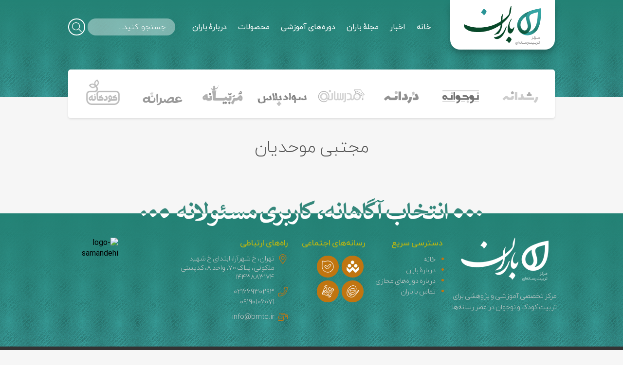

--- FILE ---
content_type: text/html; charset=UTF-8
request_url: https://bmtc.ir/author/m-movahedian/
body_size: 75157
content:
 <!doctype html>
<html class="no-js" dir="rtl" lang="fa-IR">
<head>
    <meta charset="utf-8"/>
    <meta name="Keywords" content="تربیت کودک و نوجوان , رسانه , معلم , آموزش , پژوهش , تربیت رسانه ,  تربیت ,  تربیت">
    <meta name="viewport" content="width=device-width">
    <title>  مجتبی موحدیان - مرکز تربیت رسانه‌ای باران</title>
        <link rel="apple-touch-icon" sizes="57x57"
          href="https://bmtc.ir/wp-content/themes/Baran-v3.6/assets/images/fav/apple-icon-57x57.png">
    <link rel="apple-touch-icon" sizes="60x60"
          href="https://bmtc.ir/wp-content/themes/Baran-v3.6/assets/images/fav/apple-icon-60x60.png">
    <link rel="apple-touch-icon" sizes="72x72"
          href="https://bmtc.ir/wp-content/themes/Baran-v3.6/assets/images/fav/apple-icon-72x72.png">
    <link rel="apple-touch-icon" sizes="76x76"
          href="https://bmtc.ir/wp-content/themes/Baran-v3.6/assets/images/fav/apple-icon-76x76.png">
    <link rel="apple-touch-icon" sizes="114x114"
          href="https://bmtc.ir/wp-content/themes/Baran-v3.6/assets/images/fav/apple-icon-114x114.png">
    <link rel="apple-touch-icon" sizes="120x120"
          href="https://bmtc.ir/wp-content/themes/Baran-v3.6/assets/images/fav/apple-icon-120x120.png">
    <link rel="apple-touch-icon" sizes="144x144"
          href="https://bmtc.ir/wp-content/themes/Baran-v3.6/assets/images/fav/apple-icon-144x144.png">
    <link rel="apple-touch-icon" sizes="152x152"
          href="https://bmtc.ir/wp-content/themes/Baran-v3.6/assets/images/fav/apple-icon-152x152.png">
    <link rel="apple-touch-icon" sizes="180x180"
          href="https://bmtc.ir/wp-content/themes/Baran-v3.6/assets/images/fav/apple-icon-180x180.png">
    <link rel="icon" type="image/png" sizes="192x192"
          href="https://bmtc.ir/wp-content/themes/Baran-v3.6/assets/images/fav/android-icon-192x192.png">
    <link rel="icon" type="image/png" sizes="32x32"
          href="https://bmtc.ir/wp-content/themes/Baran-v3.6/assets/images/fav/favicon-32x32.png">
    <link rel="icon" type="image/png" sizes="96x96"
          href="https://bmtc.ir/wp-content/themes/Baran-v3.6/assets/images/fav/favicon-96x96.png">
    <link rel="icon" type="image/png" sizes="16x16"
          href="https://bmtc.ir/wp-content/themes/Baran-v3.6/assets/images/fav/favicon-16x16.png">
    <link rel="manifest" href="https://bmtc.ir/wp-content/themes/Baran-v3.6/assets/images/fav/manifest.json">
    <meta name="msapplication-TileColor" content="#ffffff">
    <meta name="msapplication-TileImage"
          content="https://bmtc.ir/wp-content/themes/Baran-v3.6/assets/images/fav/ms-icon-144x144.png">
    <meta name="theme-color" content="#268980">
    
    <meta name='robots' content='max-image-preview:large' />
<style id='wp-img-auto-sizes-contain-inline-css' type='text/css'>
img:is([sizes=auto i],[sizes^="auto," i]){contain-intrinsic-size:3000px 1500px}
/*# sourceURL=wp-img-auto-sizes-contain-inline-css */
</style>
<style id='wp-block-library-inline-css' type='text/css'>
:root{--wp-block-synced-color:#7a00df;--wp-block-synced-color--rgb:122,0,223;--wp-bound-block-color:var(--wp-block-synced-color);--wp-editor-canvas-background:#ddd;--wp-admin-theme-color:#007cba;--wp-admin-theme-color--rgb:0,124,186;--wp-admin-theme-color-darker-10:#006ba1;--wp-admin-theme-color-darker-10--rgb:0,107,160.5;--wp-admin-theme-color-darker-20:#005a87;--wp-admin-theme-color-darker-20--rgb:0,90,135;--wp-admin-border-width-focus:2px}@media (min-resolution:192dpi){:root{--wp-admin-border-width-focus:1.5px}}.wp-element-button{cursor:pointer}:root .has-very-light-gray-background-color{background-color:#eee}:root .has-very-dark-gray-background-color{background-color:#313131}:root .has-very-light-gray-color{color:#eee}:root .has-very-dark-gray-color{color:#313131}:root .has-vivid-green-cyan-to-vivid-cyan-blue-gradient-background{background:linear-gradient(135deg,#00d084,#0693e3)}:root .has-purple-crush-gradient-background{background:linear-gradient(135deg,#34e2e4,#4721fb 50%,#ab1dfe)}:root .has-hazy-dawn-gradient-background{background:linear-gradient(135deg,#faaca8,#dad0ec)}:root .has-subdued-olive-gradient-background{background:linear-gradient(135deg,#fafae1,#67a671)}:root .has-atomic-cream-gradient-background{background:linear-gradient(135deg,#fdd79a,#004a59)}:root .has-nightshade-gradient-background{background:linear-gradient(135deg,#330968,#31cdcf)}:root .has-midnight-gradient-background{background:linear-gradient(135deg,#020381,#2874fc)}:root{--wp--preset--font-size--normal:16px;--wp--preset--font-size--huge:42px}.has-regular-font-size{font-size:1em}.has-larger-font-size{font-size:2.625em}.has-normal-font-size{font-size:var(--wp--preset--font-size--normal)}.has-huge-font-size{font-size:var(--wp--preset--font-size--huge)}.has-text-align-center{text-align:center}.has-text-align-left{text-align:left}.has-text-align-right{text-align:right}.has-fit-text{white-space:nowrap!important}#end-resizable-editor-section{display:none}.aligncenter{clear:both}.items-justified-left{justify-content:flex-start}.items-justified-center{justify-content:center}.items-justified-right{justify-content:flex-end}.items-justified-space-between{justify-content:space-between}.screen-reader-text{border:0;clip-path:inset(50%);height:1px;margin:-1px;overflow:hidden;padding:0;position:absolute;width:1px;word-wrap:normal!important}.screen-reader-text:focus{background-color:#ddd;clip-path:none;color:#444;display:block;font-size:1em;height:auto;left:5px;line-height:normal;padding:15px 23px 14px;text-decoration:none;top:5px;width:auto;z-index:100000}html :where(.has-border-color){border-style:solid}html :where([style*=border-top-color]){border-top-style:solid}html :where([style*=border-right-color]){border-right-style:solid}html :where([style*=border-bottom-color]){border-bottom-style:solid}html :where([style*=border-left-color]){border-left-style:solid}html :where([style*=border-width]){border-style:solid}html :where([style*=border-top-width]){border-top-style:solid}html :where([style*=border-right-width]){border-right-style:solid}html :where([style*=border-bottom-width]){border-bottom-style:solid}html :where([style*=border-left-width]){border-left-style:solid}html :where(img[class*=wp-image-]){height:auto;max-width:100%}:where(figure){margin:0 0 1em}html :where(.is-position-sticky){--wp-admin--admin-bar--position-offset:var(--wp-admin--admin-bar--height,0px)}@media screen and (max-width:600px){html :where(.is-position-sticky){--wp-admin--admin-bar--position-offset:0px}}

/*# sourceURL=wp-block-library-inline-css */
</style>
<style id='classic-theme-styles-inline-css' type='text/css'>
/*! This file is auto-generated */
.wp-block-button__link{color:#fff;background-color:#32373c;border-radius:9999px;box-shadow:none;text-decoration:none;padding:calc(.667em + 2px) calc(1.333em + 2px);font-size:1.125em}.wp-block-file__button{background:#32373c;color:#fff;text-decoration:none}
/*# sourceURL=/wp-includes/css/classic-themes.min.css */
</style>
<link rel='stylesheet' id='custom-stylesheet-css' href='https://bmtc.ir/wp-content/themes/Baran-v3.6/assets/stylesheets/style.css?v=6.8' type='text/css' media='all' />
<script type="text/javascript" src="https://bmtc.ir/wp-includes/js/jquery/jquery.min.js" id="jquery-core-js"></script>
<script type="text/javascript" src="https://bmtc.ir/wp-includes/js/jquery/jquery-migrate.min.js" id="jquery-migrate-js"></script>
<script type="text/javascript" src="https://bmtc.ir/wp-content/themes/Baran-v3.6/assets/javascript/jquery-3.5.1.min.js" id="jquery-min-js"></script>
<script type="text/javascript" src="https://bmtc.ir/wp-content/themes/Baran-v3.6/assets/javascript/slick.min.js" id="slick-slider-js"></script>
<script type="text/javascript" src="https://bmtc.ir/wp-content/themes/Baran-v3.6/assets/javascript/jquery.waypoints.min.js" id="waypoints-js"></script>
<script type="text/javascript" src="https://bmtc.ir/wp-content/themes/Baran-v3.6/assets/javascript/countup.js" id="countup-js"></script>
<script type="text/javascript" src="https://bmtc.ir/wp-content/themes/Baran-v3.6/assets/javascript/jquery.validate.min.js" id="validate-min-js"></script>
<script type="text/javascript" src="https://bmtc.ir/wp-content/themes/Baran-v3.6/assets/javascript/validation-messages.js" id="validate-messages-js"></script>
<script type="text/javascript" id="script-js-extra">
/* <![CDATA[ */
var baran_ajax = {"ajax_url":"https://bmtc.ir/wp-admin/admin-ajax.php","nonce":"6569ec44d5"};
//# sourceURL=script-js-extra
/* ]]> */
</script>
<script type="text/javascript" src="https://bmtc.ir/wp-content/themes/Baran-v3.6/assets/javascript/script.js" id="script-js"></script>
<link rel="https://api.w.org/" href="https://bmtc.ir/wp-json/" /><link rel="alternate" title="JSON" type="application/json" href="https://bmtc.ir/wp-json/wp/v2/users/5" /><!-- start Simple Custom CSS and JS -->
<script type="text/javascript">
jQuery(document).ready(function( $ ){


	
$('input:checkbox').change(function() {
 //   if ($('input:checkbox', this).is(':checked')) {
//		$('input:checkbox', this).css('box-shadow', '');
       // $(':input[type="submit"]').prop('disabled', false);
		
//	}
	
	if(this.checked) {
			$(this).css('box-shadow', '');
		}
	
	});
	
$('#userinfoForm').submit(function() {
     if (!$('input:checkbox', this).is(':checked')) {
		
		 $('input:checkbox', this).css('box-shadow', '0px 0px 0px 1px rgba(255,0,0,1)');
        
    }
});
	



	

});
</script>
<!-- end Simple Custom CSS and JS -->
<link rel="icon" href="https://bmtc.ir/wp-content/uploads/2023/03/cropped-icon-32x32.png" sizes="32x32" />
<link rel="icon" href="https://bmtc.ir/wp-content/uploads/2023/03/cropped-icon-192x192.png" sizes="192x192" />
<link rel="apple-touch-icon" href="https://bmtc.ir/wp-content/uploads/2023/03/cropped-icon-180x180.png" />
<meta name="msapplication-TileImage" content="https://bmtc.ir/wp-content/uploads/2023/03/cropped-icon-270x270.png" />
		<style type="text/css" id="wp-custom-css">
			/* CSS styles for the WordPress post content, scoped to avoid conflicts. */
        /* All selectors are prefixed with .farzandan-v1-post-wrapper */

        .farzandan-v1-post-wrapper .bee-row,
        .farzandan-v1-post-wrapper .bee-row-content {
            position: relative;
        }

        .farzandan-v1-post-wrapper .bee-button-content,
        .farzandan-v1-post-wrapper .bee-html-block,
        .farzandan-v1-post-wrapper .bee-row-25 .bee-col-1 .bee-block-3,
        .farzandan-v1-post-wrapper .bee-row-25 .bee-col-1 .bee-block-3 .bee-button-container {
            text-align: center;
        }

        .farzandan-v1-post-wrapper body {
            background-color: #FFFFFF;
            color: #000000;
            font-family: inherit; /* Font inherited from WordPress theme */
        }

        .farzandan-v1-post-wrapper .bee-row-1 .bee-col-1 .bee-block-1 a,
        .farzandan-v1-post-wrapper .bee-row-1 .bee-col-1 .bee-block-2 a,
        .farzandan-v1-post-wrapper .bee-row-13 .bee-col-2 .bee-block-1 a,
        .farzandan-v1-post-wrapper .bee-row-13 .bee-col-4 .bee-block-2 a,
        .farzandan-v1-post-wrapper .bee-row-13 .bee-col-6 .bee-block-1 a,
        .farzandan-v1-post-wrapper .bee-row-14 .bee-col-2 .bee-block-1 a,
        .farzandan-v1-post-wrapper .bee-row-14 .bee-col-4 .bee-block-2 a,
        .farzandan-v1-post-wrapper .bee-row-14 .bee-col-6 .bee-block-1 a,
        .farzandan-v1-post-wrapper .bee-row-15 .bee-col-1 .bee-block-2 a,
        .farzandan-v1-post-wrapper .bee-row-16 .bee-col-1 .bee-block-2 a,
        .farzandan-v1-post-wrapper .bee-row-16 .bee-col-3 .bee-block-2 a,
        .farzandan-v1-post-wrapper .bee-row-17 .bee-col-1 .bee-block-2 a,
        .farzandan-v1-post-wrapper .bee-row-18 .bee-col-1 .bee-block-2 a,
        .farzandan-v1-post-wrapper .bee-row-18 .bee-col-1 .bee-block-4 a,
        .farzandan-v1-post-wrapper .bee-row-18 .bee-col-1 .bee-block-5 a,
        .farzandan-v1-post-wrapper .bee-row-18 .bee-col-2 .bee-block-2 a,
        .farzandan-v1-post-wrapper .bee-row-18 .bee-col-2 .bee-block-4 a,
        .farzandan-v1-post-wrapper .bee-row-18 .bee-col-2 .bee-block-5 a,
        .farzandan-v1-post-wrapper .bee-row-18 .bee-col-3 .bee-block-2 a,
        .farzandan-v1-post-wrapper .bee-row-18 .bee-col-3 .bee-block-4 a,
        .farzandan-v1-post-wrapper .bee-row-18 .bee-col-3 .bee-block-5 a,
        .farzandan-v1-post-wrapper .bee-row-18 .bee-col-4 .bee-block-2 a,
        .farzandan-v1-post-wrapper .bee-row-18 .bee-col-4 .bee-block-4 a,
        .farzandan-v1-post-wrapper .bee-row-18 .bee-col-4 .bee-block-5 a,
        .farzandan-v1-post-wrapper .bee-row-21 .bee-col-1 .bee-block-2 a,
        .farzandan-v1-post-wrapper .bee-row-21 .bee-col-2 .bee-block-2 a,
        .farzandan-v1-post-wrapper .bee-row-21 .bee-col-3 .bee-block-2 a,
        .farzandan-v1-post-wrapper .bee-row-21 .bee-col-4 .bee-block-2 a,
        .farzandan-v1-post-wrapper .bee-row-23 .bee-col-1 .bee-block-2 a,
        .farzandan-v1-post-wrapper .bee-row-23 .bee-col-2 .bee-block-2 a,
        .farzandan-v1-post-wrapper .bee-row-23 .bee-col-3 .bee-block-2 a,
        .farzandan-v1-post-wrapper .bee-row-23 .bee-col-4 .bee-block-2 a,
        .farzandan-v1-post-wrapper .bee-row-3 .bee-col-2 .bee-block-2 a,
        .farzandan-v1-post-wrapper a {
            color: #1d3557;
        }

        .farzandan-v1-post-wrapper * {
            box-sizing: border-box;
        }

        .farzandan-v1-post-wrapper body,
        .farzandan-v1-post-wrapper h1,
        .farzandan-v1-post-wrapper h2,
        .farzandan-v1-post-wrapper h3,
        .farzandan-v1-post-wrapper p {
            margin: 0;
        }

        .farzandan-v1-post-wrapper .bee-row-content {
            max-width: 1440px;
            margin: 0 auto;
            display: flex;
        }

        .farzandan-v1-post-wrapper .bee-row-content .bee-col-w1 {
            flex-basis: 8.3333333333%;
        }

        .farzandan-v1-post-wrapper .bee-row-content .bee-col-w2 {
        }

        .farzandan-v1-post-wrapper .bee-row-content .bee-col-w3 {
            flex-basis: 25%;
        }

        .farzandan-v1-post-wrapper .bee-row-content .bee-col-w4 {
            flex-basis: 45%;
						align-content: center;
        }

        .farzandan-v1-post-wrapper .bee-row-content .bee-col-w6 {
            flex-basis: 50%;
        }

        .farzandan-v1-post-wrapper .bee-row-content .bee-col-w8 {
            flex-basis: 80%;
        }

        .farzandan-v1-post-wrapper .bee-row-25 .bee-col-1 .bee-block-3 div.label:not(.inline),
        .farzandan-v1-post-wrapper .bee-row-25 .bee-col-1 .bee-block-3 label:not(.inline),
        .farzandan-v1-post-wrapper .bee-row-content .bee-col-w12 {
            flex-basis: 100%;
        }

        .farzandan-v1-post-wrapper .bee-button a,
        .farzandan-v1-post-wrapper .bee-icon .bee-icon-label-right a {
            text-decoration: none;
        }

        .farzandan-v1-post-wrapper .bee-divider,
        .farzandan-v1-post-wrapper .bee-image {
            overflow: auto;
        }

        .farzandan-v1-post-wrapper .bee-image .bee-center {
            margin: 0 auto;
        }

        .farzandan-v1-post-wrapper .bee-row-10 .bee-col-2 .bee-block-1,
        .farzandan-v1-post-wrapper .bee-row-11 .bee-col-1 .bee-block-1,
        .farzandan-v1-post-wrapper .bee-row-12 .bee-col-1 .bee-block-2,
        .farzandan-v1-post-wrapper .bee-row-15 .bee-col-1 .bee-block-1,
        .farzandan-v1-post-wrapper .bee-row-21 .bee-col-1 .bee-block-1,
        .farzandan-v1-post-wrapper .bee-row-21 .bee-col-2 .bee-block-1,
        .farzandan-v1-post-wrapper .bee-row-21 .bee-col-3 .bee-block-1,
        .farzandan-v1-post-wrapper .bee-row-21 .bee-col-4 .bee-block-1,
        .farzandan-v1-post-wrapper .bee-row-23 .bee-col-1 .bee-block-1,
        .farzandan-v1-post-wrapper .bee-row-23 .bee-col-2 .bee-block-1,
        .farzandan-v1-post-wrapper .bee-row-23 .bee-col-3 .bee-block-1,
        .farzandan-v1-post-wrapper .bee-row-23 .bee-col-4 .bee-block-1,
        .farzandan-v1-post-wrapper .bee-row-25 .bee-col-1 .bee-block-3 .bee-form-row:not(.bee-sidelabel) input:not([type=checkbox]):not([type=radio]),
        .farzandan-v1-post-wrapper .bee-row-25 .bee-col-2 .bee-block-3,
        .farzandan-v1-post-wrapper .bee-row-3 .bee-col-1 .bee-block-1,
        .farzandan-v1-post-wrapper .bee-row-7 .bee-col-1 .bee-block-1,
        .farzandan-v1-post-wrapper .bee-row-8 .bee-col-2 .bee-block-1,
        .farzandan-v1-post-wrapper .bee-row-9 .bee-col-1 .bee-block-1 {
            width: 100%;
        }

        .farzandan-v1-post-wrapper .bee-form .bee-form-row .bee-field {
            padding: 3px;
            display: flex;
            flex: 1;
            flex-wrap: wrap;
            align-items: center;
        }

        .farzandan-v1-post-wrapper .bee-form .bee-form-row .bee-field input:not([type=checkbox]):not([type=radio]),
        .farzandan-v1-post-wrapper .bee-form .bee-form-row .bee-field textarea {
            flex-grow: 1;
            font-family: inherit; /* Font inherited from WordPress theme */
            font-size: inherit;
        }

        .farzandan-v1-post-wrapper .bee-form .bee-form-row .bee-field button {
            font-family: inherit; /* Font inherited from WordPress theme */
            font-size: inherit;
            cursor: pointer;
        }

        .farzandan-v1-post-wrapper .bee-form .bee-form-row .bee-field .bee-button-container {
            flex-grow: 1;
        }

        .farzandan-v1-post-wrapper .bee-form input[type=color] {
            border: none;
            height: 38px;
        }

        .farzandan-v1-post-wrapper .bee-row-10 .bee-row-content,
        .farzandan-v1-post-wrapper .bee-row-11 .bee-row-content,
        .farzandan-v1-post-wrapper .bee-row-21 .bee-row-content,
        .farzandan-v1-post-wrapper .bee-row-22 .bee-row-content,
        .farzandan-v1-post-wrapper .bee-row-23 .bee-row-content,
        .farzandan-v1-post-wrapper .bee-row-24 .bee-row-content,
        .farzandan-v1-post-wrapper .bee-row-25 .bee-row-content,
        .farzandan-v1-post-wrapper .bee-row-5 .bee-row-content,
        .farzandan-v1-post-wrapper .bee-row-6 .bee-row-content,
        .farzandan-v1-post-wrapper .bee-row-7 .bee-row-content,
        .farzandan-v1-post-wrapper .bee-row-8 .bee-row-content,
        .farzandan-v1-post-wrapper .bee-row-9 .bee-row-content {
            border-radius: 0;
            background-repeat: no-repeat;
            color: #000000;
        }

        .farzandan-v1-post-wrapper .bee-form input[type=color]::-webkit-color-swatch-wrapper {
            margin: 0;
            padding: 2px;
        }

        .farzandan-v1-post-wrapper .bee-form input[type=color]::-webkit-color-swatch {
            margin: 0;
            padding: 0;
        }

        .farzandan-v1-post-wrapper .bee-icon {
            display: inline-block;
            vertical-align: middle;
        }

        .farzandan-v1-post-wrapper .bee-icon .bee-content {
            display: flex;
            align-items: center;
        }

        .farzandan-v1-post-wrapper .bee-image img {
            display: block;
            width: 100%;
        }

        .farzandan-v1-post-wrapper .bee-paragraph {
            overflow-wrap: anywhere;
        }

        .farzandan-v1-post-wrapper .bee-video a {
            position: relative;
            width: 100%;
            height: 100%;
            display: block;
        }

        .farzandan-v1-post-wrapper .bee-video img {
            display: block;
            width: 100%;
            height: auto;
        }

        .farzandan-v1-post-wrapper .bee-video video {
            width: 100%;
            object-fit: cover;
        }

        @media (max-width:768px) {
            .farzandan-v1-post-wrapper .bee-form form {
                width: 100% !important;
            }

            .farzandan-v1-post-wrapper img.bee-fullwidthOnMobile {
                max-width: none !important;
            }

            .farzandan-v1-post-wrapper .bee-row-content:not(.no_stack) {
                display: block;
            }
        }

        .farzandan-v1-post-wrapper .bee-row-1,
        .farzandan-v1-post-wrapper .bee-row-2,
        .farzandan-v1-post-wrapper .bee-row-3 {
            background-color: #00ae42;
            background-repeat: no-repeat;
        }

        .farzandan-v1-post-wrapper .bee-row-1 .bee-row-content,
        .farzandan-v1-post-wrapper .bee-row-12 .bee-row-content,
        .farzandan-v1-post-wrapper .bee-row-13 .bee-row-content,
        .farzandan-v1-post-wrapper .bee-row-14 .bee-row-content,
        .farzandan-v1-post-wrapper .bee-row-15 .bee-row-content,
        .farzandan-v1-post-wrapper .bee-row-16 .bee-row-content,
        .farzandan-v1-post-wrapper .bee-row-17 .bee-row-content,
        .farzandan-v1-post-wrapper .bee-row-18 .bee-row-content,
        .farzandan-v1-post-wrapper .bee-row-19 .bee-row-content,
        .farzandan-v1-post-wrapper .bee-row-2 .bee-row-content,
        .farzandan-v1-post-wrapper .bee-row-20 .bee-row-content,
        .farzandan-v1-post-wrapper .bee-row-3 .bee-row-content,
        .farzandan-v1-post-wrapper .bee-row-4 .bee-row-content {
            background-repeat: no-repeat;
            color: #000000;
        }

        .farzandan-v1-post-wrapper .bee-row-1 .bee-col-1,
        .farzandan-v1-post-wrapper .bee-row-12 .bee-col-1,
        .farzandan-v1-post-wrapper .bee-row-15 .bee-col-1,
        .farzandan-v1-post-wrapper .bee-row-17 .bee-col-1,
        .farzandan-v1-post-wrapper .bee-row-19 .bee-col-1,
        .farzandan-v1-post-wrapper .bee-row-20 .bee-col-1,
        .farzandan-v1-post-wrapper .bee-row-21 .bee-col-1,
        .farzandan-v1-post-wrapper .bee-row-21 .bee-col-2,
        .farzandan-v1-post-wrapper .bee-row-21 .bee-col-3,
        .farzandan-v1-post-wrapper .bee-row-21 .bee-col-4,
        .farzandan-v1-post-wrapper .bee-row-22 .bee-col-1,
        .farzandan-v1-post-wrapper .bee-row-23 .bee-col-1,
        .farzandan-v1-post-wrapper .bee-row-23 .bee-col-2,
        .farzandan-v1-post-wrapper .bee-row-23 .bee-col-3,
        .farzandan-v1-post-wrapper .bee-row-23 .bee-col-4,
        .farzandan-v1-post-wrapper .bee-row-24 .bee-col-1,
        .farzandan-v1-post-wrapper .bee-row-25 .bee-col-1,
        .farzandan-v1-post-wrapper .bee-row-25 .bee-col-2,
        .farzandan-v1-post-wrapper .bee-row-26 .bee-col-1,
        .farzandan-v1-post-wrapper .bee-row-4 .bee-col-1,
        .farzandan-v1-post-wrapper .bee-row-6 .bee-col-1 {
            padding-bottom: 5px;
            padding-top: 5px;
        }

        .farzandan-v1-post-wrapper .bee-row-1 .bee-col-1 .bee-block-1,
        .farzandan-v1-post-wrapper .bee-row-1 .bee-col-1 .bee-block-2,
        .farzandan-v1-post-wrapper .bee-row-15 .bee-col-1 .bee-block-2,
        .farzandan-v1-post-wrapper .bee-row-17 .bee-col-1 .bee-block-2,
        .farzandan-v1-post-wrapper .bee-row-21 .bee-col-1 .bee-block-2,
        .farzandan-v1-post-wrapper .bee-row-21 .bee-col-2 .bee-block-2,
        .farzandan-v1-post-wrapper .bee-row-21 .bee-col-3 .bee-block-2,
        .farzandan-v1-post-wrapper .bee-row-21 .bee-col-4 .bee-block-2,
        .farzandan-v1-post-wrapper .bee-row-23 .bee-col-1 .bee-block-2,
        .farzandan-v1-post-wrapper .bee-row-23 .bee-col-2 .bee-block-2,
        .farzandan-v1-post-wrapper .bee-row-23 .bee-col-3 .bee-block-2,
        .farzandan-v1-post-wrapper .bee-row-23 .bee-col-4 .bee-block-2,
        .farzandan-v1-post-wrapper .bee-row-3 .bee-col-2 .bee-block-2 {
            padding-left: 20px;
            padding-right: 20px;
        }

        .farzandan-v1-post-wrapper .bee-row-1 .bee-col-1 .bee-block-3,
        .farzandan-v1-post-wrapper .bee-row-12 .bee-col-1 .bee-block-1,
        .farzandan-v1-post-wrapper .bee-row-12 .bee-col-1 .bee-block-4,
        .farzandan-v1-post-wrapper .bee-row-13 .bee-col-1 .bee-block-2,
        .farzandan-v1-post-wrapper .bee-row-13 .bee-col-2 .bee-block-2,
        .farzandan-v1-post-wrapper .bee-row-13 .bee-col-4 .bee-block-1,
        .farzandan-v1-post-wrapper .bee-row-13 .bee-col-4 .bee-block-3,
        .farzandan-v1-post-wrapper .bee-row-13 .bee-col-6 .bee-block-2,
        .farzandan-v1-post-wrapper .bee-row-13 .bee-col-6 .bee-block-3,
        .farzandan-v1-post-wrapper .bee-row-14 .bee-col-1 .bee-block-2,
        .farzandan-v1-post-wrapper .bee-row-14 .bee-col-2 .bee-block-2,
        .farzandan-v1-post-wrapper .bee-row-14 .bee-col-4 .bee-block-1,
        .farzandan-v1-post-wrapper .bee-row-14 .bee-col-4 .bee-block-3,
        .farzandan-v1-post-wrapper .bee-row-14 .bee-col-6 .bee-block-2,
        .farzandan-v1-post-wrapper .bee-row-14 .bee-col-6 .bee-block-3,
        .farzandan-v1-post-wrapper .bee-row-15 .bee-col-1 .bee-block-3,
        .farzandan-v1-post-wrapper .bee-row-16 .bee-col-2 .bee-block-1,
        .farzandan-v1-post-wrapper .bee-row-16 .bee-col-3 .bee-block-3,
        .farzandan-v1-post-wrapper .bee-row-17 .bee-col-1 .bee-block-1,
        .farzandan-v1-post-wrapper .bee-row-18 .bee-col-1 .bee-block-1,
        .farzandan-v1-post-wrapper .bee-row-18 .bee-col-1 .bee-block-6,
        .farzandan-v1-post-wrapper .bee-row-18 .bee-col-2 .bee-block-1,
        .farzandan-v1-post-wrapper .bee-row-18 .bee-col-2 .bee-block-6,
        .farzandan-v1-post-wrapper .bee-row-18 .bee-col-3 .bee-block-1,
        .farzandan-v1-post-wrapper .bee-row-18 .bee-col-3 .bee-block-6,
        .farzandan-v1-post-wrapper .bee-row-18 .bee-col-4 .bee-block-1,
        .farzandan-v1-post-wrapper .bee-row-19 .bee-col-1 .bee-block-1,
        .farzandan-v1-post-wrapper .bee-row-20 .bee-col-1 .bee-block-1,
        .farzandan-v1-post-wrapper .bee-row-24 .bee-col-1 .bee-block-1,
        .farzandan-v1-post-wrapper .bee-row-3 .bee-col-1 .bee-block-2,
        .farzandan-v1-post-wrapper .bee-row-3 .bee-col-2 .bee-block-4,
        .farzandan-v1-post-wrapper .bee-row-4 .bee-col-1 .bee-block-1,
        .farzandan-v1-post-wrapper .bee-row-4 .bee-col-1 .bee-block-3,
        .farzandan-v1-post-wrapper .bee-row-5 .bee-col-1 .bee-block-2,
        .farzandan-v1-post-wrapper .bee-row-5 .bee-col-2 .bee-block-2 {
            padding-left: 10px;
            padding-right: 10px;
        }

        .farzandan-v1-post-wrapper .bee-row-12 .bee-col-1 .bee-block-3,
        .farzandan-v1-post-wrapper .bee-row-16 .bee-col-1 .bee-block-1,
        .farzandan-v1-post-wrapper .bee-row-16 .bee-col-3 .bee-block-1,
        .farzandan-v1-post-wrapper .bee-row-2 .bee-col-1 .bee-block-1,
        .farzandan-v1-post-wrapper .bee-row-20 .bee-col-1 .bee-block-2,
        .farzandan-v1-post-wrapper .bee-row-20 .bee-col-1 .bee-block-4,
        .farzandan-v1-post-wrapper .bee-row-22 .bee-col-1 .bee-block-1,
        .farzandan-v1-post-wrapper .bee-row-25 .bee-col-1 .bee-block-2,
        .farzandan-v1-post-wrapper .bee-row-25 .bee-col-2 .bee-block-2,
        .farzandan-v1-post-wrapper .bee-row-3 .bee-col-2 .bee-block-3,
        .farzandan-v1-post-wrapper .bee-row-4 .bee-col-1 .bee-block-2,
        .farzandan-v1-post-wrapper .bee-row-6 .bee-col-1 .bee-block-1 {
            padding: 10px;
            text-align: center;
            width: 100%;
        }

        .farzandan-v1-post-wrapper .bee-row-16 .bee-col-1,
        .farzandan-v1-post-wrapper .bee-row-16 .bee-col-2,
        .farzandan-v1-post-wrapper .bee-row-16 .bee-col-3,
        .farzandan-v1-post-wrapper .bee-row-3 .bee-col-1,
        .farzandan-v1-post-wrapper .bee-row-3 .bee-col-2 {
            display: flex;
            flex-direction: column;
            justify-content: center;
        }

        .farzandan-v1-post-wrapper .bee-row-16 .bee-col-2 .bee-block-2,
        .farzandan-v1-post-wrapper .bee-row-16 .bee-col-4 .bee-block-1,
        .farzandan-v1-post-wrapper .bee-row-3 .bee-col-2 .bee-block-1 {
            padding-left: 20px;
            padding-right: 20px;
            width: 100%;
        }

        .farzandan-v1-post-wrapper .bee-row-12,
        .farzandan-v1-post-wrapper .bee-row-15,
        .farzandan-v1-post-wrapper .bee-row-16,
        .farzandan-v1-post-wrapper .bee-row-26,
        .farzandan-v1-post-wrapper .bee-row-4,
        .farzandan-v1-post-wrapper .bee-row-5 {
            background-color: #ffffff;
            background-repeat: no-repeat;
        }

        .farzandan-v1-post-wrapper .bee-row-5 .bee-row-content {
            padding: 15px;
        }

        .farzandan-v1-post-wrapper .bee-row-13 .bee-col-1 .bee-block-1,
        .farzandan-v1-post-wrapper .bee-row-13 .bee-col-3 .bee-block-1,
        .farzandan-v1-post-wrapper .bee-row-13 .bee-col-5 .bee-block-1,
        .farzandan-v1-post-wrapper .bee-row-14 .bee-col-1 .bee-block-1,
        .farzandan-v1-post-wrapper .bee-row-14 .bee-col-3 .bee-block-1,
        .farzandan-v1-post-wrapper .bee-row-14 .bee-col-5 .bee-block-1,
        .farzandan-v1-post-wrapper .bee-row-5 .bee-col-2 .bee-block-1 {
            padding: 10px 20px;
            width: 100%;
        }

        .farzandan-v1-post-wrapper .bee-row-10,
        .farzandan-v1-post-wrapper .bee-row-11,
        .farzandan-v1-post-wrapper .bee-row-13,
        .farzandan-v1-post-wrapper .bee-row-14,
        .farzandan-v1-post-wrapper .bee-row-6,
        .farzandan-v1-post-wrapper .bee-row-7,
        .farzandan-v1-post-wrapper .bee-row-8,
        .farzandan-v1-post-wrapper .bee-row-9 {
            background-repeat: no-repeat;
					background-color: white;
        }

        .farzandan-v1-post-wrapper .bee-row-10 .bee-col-1 .bee-block-1,
        .farzandan-v1-post-wrapper .bee-row-11 .bee-col-2 .bee-block-1,
        .farzandan-v1-post-wrapper .bee-row-7 .bee-col-2 .bee-block-1,
        .farzandan-v1-post-wrapper .bee-row-8 .bee-col-1 .bee-block-1,
        .farzandan-v1-post-wrapper .bee-row-9 .bee-col-2 .bee-block-1 {
            padding: 10px;
        }

        .farzandan-v1-post-wrapper .bee-row-13 .bee-col-2 .bee-block-1,
        .farzandan-v1-post-wrapper .bee-row-13 .bee-col-6 .bee-block-1,
        .farzandan-v1-post-wrapper .bee-row-14 .bee-col-2 .bee-block-1,
        .farzandan-v1-post-wrapper .bee-row-14 .bee-col-6 .bee-block-1,
        .farzandan-v1-post-wrapper .bee-row-16 .bee-col-1 .bee-block-2,
        .farzandan-v1-post-wrapper .bee-row-16 .bee-col-3 .bee-block-2 {
            padding: 10px 20px;
        }

        .farzandan-v1-post-wrapper .bee-row-17,
        .farzandan-v1-post-wrapper .bee-row-18,
        .farzandan-v1-post-wrapper .bee-row-19 {
            background-color: #f2f2f2;
            background-repeat: no-repeat;
        }

        .farzandan-v1-post-wrapper .bee-row-18 .bee-col-1,
        .farzandan-v1-post-wrapper .bee-row-18 .bee-col-2,
        .farzandan-v1-post-wrapper .bee-row-18 .bee-col-3 {
    background-color: #ffffffb8;
    margin-bottom: 20px;
    margin-right: 10px;
    margin-top: 20px;
    border-radius: 40px;
        }

        .farzandan-v1-post-wrapper .bee-row-18 .bee-col-1 .bee-block-2,
        .farzandan-v1-post-wrapper .bee-row-18 .bee-col-2 .bee-block-2,
        .farzandan-v1-post-wrapper .bee-row-18 .bee-col-3 .bee-block-2,
        .farzandan-v1-post-wrapper .bee-row-18 .bee-col-4 .bee-block-2 {
            padding: 10px 20px;
        }

        .farzandan-v1-post-wrapper .bee-row-18 .bee-col-1 .bee-block-3,
        .farzandan-v1-post-wrapper .bee-row-18 .bee-col-2 .bee-block-3,
        .farzandan-v1-post-wrapper .bee-row-18 .bee-col-3 .bee-block-3,
        .farzandan-v1-post-wrapper .bee-row-18 .bee-col-4 .bee-block-3 {
            color: #000000;
            font-family: inherit; /* Font inherited from WordPress theme */
            font-size: 14px;
            padding-left: 40px;
            padding-right: 40px;
            text-align: right; /* Changed from left to right for RTL */
        }

        .farzandan-v1-post-wrapper .bee-row-18 .bee-col-1 .bee-block-4,
        .farzandan-v1-post-wrapper .bee-row-18 .bee-col-1 .bee-block-5,
        .farzandan-v1-post-wrapper .bee-row-18 .bee-col-2 .bee-block-4,
        .farzandan-v1-post-wrapper .bee-row-18 .bee-col-2 .bee-block-5,
        .farzandan-v1-post-wrapper .bee-row-18 .bee-col-3 .bee-block-4,
        .farzandan-v1-post-wrapper .bee-row-18 .bee-col-3 .bee-block-5,
        .farzandan-v1-post-wrapper .bee-row-18 .bee-col-4 .bee-block-4,
        .farzandan-v1-post-wrapper .bee-row-18 .bee-col-4 .bee-block-5 {
            padding-left: 20px;
            padding-right: 20px;
        }

        .farzandan-v1-post-wrapper .bee-row-18 .bee-col-4 {
            background-color: #ffffff;
            border-bottom: 20px solid #f2f2f2;
            border-left: 20px solid #f2f2f2;
            border-right: 20px solid #f2f2f2;
            border-top: 20px solid #f2f2f2;
            padding-bottom: 5px;
            padding-top: 5px;
        }

        .farzandan-v1-post-wrapper .bee-row-20,
        .farzandan-v1-post-wrapper .bee-row-21,
        .farzandan-v1-post-wrapper .bee-row-22,
        .farzandan-v1-post-wrapper .bee-row-23,
        .farzandan-v1-post-wrapper .bee-row-24 {
            background-color: #410099;
            background-repeat: no-repeat;
        }

        .farzandan-v1-post-wrapper .bee-row-25 {
            background-color: #e4d7f0;
            background-repeat: no-repeat;
        }

        .farzandan-v1-post-wrapper .bee-row-25 .bee-col-1 .bee-block-3 {
            font-family: inherit; /* Font inherited from WordPress theme */
            font-size: 16px;
            font-weight: 400;
            padding: 10px;
        }

        .farzandan-v1-post-wrapper .bee-row-25 .bee-col-2 .bee-block-4 {
            padding: 10px 25px;
        }

        .farzandan-v1-post-wrapper .bee-row-25 .bee-col-2 .bee-block-5 {
            padding: 10px;
            text-align: center;
        }

        .farzandan-v1-post-wrapper .bee-row-26 .bee-row-content {
            background-color: #ffffff;
            background-repeat: no-repeat;
            color: #000000;
        }

        .farzandan-v1-post-wrapper .bee-row-26 .bee-col-1 .bee-block-1 {
            color: #1e0e4b;
            font-family: inherit; /* Font inherited from WordPress theme */
            font-size: 15px;
            padding-bottom: 5px;
            padding-top: 5px;
            text-align: center;
        }

        .farzandan-v1-post-wrapper .bee-row-1 .bee-col-1 .bee-block-1,
        .farzandan-v1-post-wrapper .bee-row-1 .bee-col-1 .bee-block-2 {
            font-family: inherit; /* Font inherited from WordPress theme */
            font-weight: 400;
            line-height: 120%;
            text-align: center;
        }

        .farzandan-v1-post-wrapper .bee-row-1 .bee-col-1 .bee-block-1 {
            color: #410099;
            direction: rtl;
            font-size: 38px;
        }

        .farzandan-v1-post-wrapper .bee-row-1 .bee-col-1 .bee-block-1 p:not(:last-child),
        .farzandan-v1-post-wrapper .bee-row-1 .bee-col-1 .bee-block-2 p:not(:last-child),
        .farzandan-v1-post-wrapper .bee-row-13 .bee-col-2 .bee-block-1 p:not(:last-child),
        .farzandan-v1-post-wrapper .bee-row-13 .bee-col-4 .bee-block-2 p:not(:last-child),
        .farzandan-v1-post-wrapper .bee-row-13 .bee-col-6 .bee-block-1 p:not(:last-child),
        .farzandan-v1-post-wrapper .bee-row-14 .bee-col-2 .bee-block-1 p:not(:last-child),
        .farzandan-v1-post-wrapper .bee-row-14 .bee-col-4 .bee-block-2 p:not(:last-child),
        .farzandan-v1-post-wrapper .bee-row-14 .bee-col-6 .bee-block-1 p:not(:last-child),
        .farzandan-v1-post-wrapper .bee-row-15 .bee-col-1 .bee-block-2 p:not(:last-child),
        .farzandan-v1-post-wrapper .bee-row-16 .bee-col-1 .bee-block-2 p:not(:last-child),
        .farzandan-v1-post-wrapper .bee-row-16 .bee-col-3 .bee-block-2 p:not(:last-child),
        .farzandan-v1-post-wrapper .bee-row-17 .bee-col-1 .bee-block-2 p:not(:last-child),
        .farzandan-v1-post-wrapper .bee-row-18 .bee-col-1 .bee-block-2 p:not(:last-child),
        .farzandan-v1-post-wrapper .bee-row-18 .bee-col-1 .bee-block-4 p:not(:last-child),
        .farzandan-v1-post-wrapper .bee-row-18 .bee-col-1 .bee-block-5 p:not(:last-child),
        .farzandan-v1-post-wrapper .bee-row-18 .bee-col-2 .bee-block-2 p:not(:last-child),
        .farzandan-v1-post-wrapper .bee-row-18 .bee-col-2 .bee-block-4 p:not(:last-child),
        .farzandan-v1-post-wrapper .bee-row-18 .bee-col-2 .bee-block-5 p:not(:last-child),
        .farzandan-v1-post-wrapper .bee-row-18 .bee-col-3 .bee-block-2 p:not(:last-child),
        .farzandan-v1-post-wrapper .bee-row-18 .bee-col-3 .bee-block-4 p:not(:last-child),
        .farzandan-v1-post-wrapper .bee-row-18 .bee-col-3 .bee-block-5 p:not(:last-child),
        .farzandan-v1-post-wrapper .bee-row-18 .bee-col-4 .bee-block-2 p:not(:last-child),
        .farzandan-v1-post-wrapper .bee-row-18 .bee-col-4 .bee-block-4 p:not(:last-child),
        .farzandan-v1-post-wrapper .bee-row-18 .bee-col-4 .bee-block-5 p:not(:last-child),
        .farzandan-v1-post-wrapper .bee-row-21 .bee-col-1 .bee-block-2 p:not(:last-child),
        .farzandan-v1-post-wrapper .bee-row-21 .bee-col-2 .bee-block-2 p:not(:last-child),
        .farzandan-v1-post-wrapper .bee-row-21 .bee-col-3 .bee-block-2 p:not(:last-child),
        .farzandan-v1-post-wrapper .bee-row-21 .bee-col-4 .bee-block-2 p:not(:last-child),
        .farzandan-v1-post-wrapper .bee-row-23 .bee-col-1 .bee-block-2 p:not(:last-child),
        .farzandan-v1-post-wrapper .bee-row-23 .bee-col-2 .bee-block-2 p:not(:last-child),
        .farzandan-v1-post-wrapper .bee-row-23 .bee-col-3 .bee-block-2 p:not(:last-child),
        .farzandan-v1-post-wrapper .bee-row-23 .bee-col-4 .bee-block-2 p:not(:last-child),
        .farzandan-v1-post-wrapper .bee-row-3 .bee-col-2 .bee-block-2 p:not(:last-child) {
            margin-bottom: undefined;
        }

        .farzandan-v1-post-wrapper .bee-row-1 .bee-col-1 .bee-block-2 {
            color: #ffffff;
            font-size: 30px;
        }

        .farzandan-v1-post-wrapper .bee-row-2 .bee-col-1 .bee-block-1 h1,
        .farzandan-v1-post-wrapper .bee-row-3 .bee-col-2 .bee-block-2 {
            font-family: inherit; /* Font inherited from WordPress theme */
            line-height: 120%;
            text-align: right;
            direction: rtl;
        }

        .farzandan-v1-post-wrapper .bee-row-2 .bee-col-1 .bee-block-1 h1 {
            color: #410099;
            font-size: 32px;
            font-weight: 700;
            letter-spacing: normal;
        }

        .farzandan-v1-post-wrapper .bee-row-3 .bee-col-2 .bee-block-2 {
            color: #ffffff;
            font-size: 17px;
            font-weight: 100;
					background-color: #ffffff3b;
    border-radius: 20px;
    padding: 10px;
    margin: 10px 20px 0;
        }

        .farzandan-v1-post-wrapper .bee-row-3 .bee-col-2 .bee-block-3 h1 {
            color: #410099;
            direction: rtl;
            font-family: inherit; /* Font inherited from WordPress theme */
            font-size: 19px;
            font-weight: 700;
            letter-spacing: normal;
            line-height: 120%;
            text-align: right; /* Changed from left to right for RTL */
        }

        .farzandan-v1-post-wrapper .bee-row-12 .bee-col-1 .bee-block-3 h2,
        .farzandan-v1-post-wrapper .bee-row-4 .bee-col-1 .bee-block-2 h1,
        .farzandan-v1-post-wrapper .bee-row-6 .bee-col-1 .bee-block-1 h2 {
            direction: rtl; /* Changed from ltr to rtl for consistent Persian text */
            line-height: 120%;
            font-family: inherit; /* Font inherited from WordPress theme */
            font-weight: 700;
            letter-spacing: normal;
        }

        .farzandan-v1-post-wrapper .bee-row-4 .bee-col-1 .bee-block-2 h1 {
            color: #410099;
            font-size: 38px;
            text-align: right;
						font-weight:800;
        }

        .farzandan-v1-post-wrapper .bee-row-12 .bee-col-1 .bee-block-3 h2,
        .farzandan-v1-post-wrapper .bee-row-6 .bee-col-1 .bee-block-1 h2 {
            color: #00ae42;
            font-size: 30px;
            text-align: center;
        }

        .farzandan-v1-post-wrapper .bee-row-10 .bee-col-1 .bee-block-1,
        .farzandan-v1-post-wrapper .bee-row-11 .bee-col-2 .bee-block-1,
        .farzandan-v1-post-wrapper .bee-row-7 .bee-col-2 .bee-block-1,
        .farzandan-v1-post-wrapper .bee-row-8 .bee-col-1 .bee-block-1,
        .farzandan-v1-post-wrapper .bee-row-9 .bee-col-2 .bee-block-1 {
            color: #410099;
            direction: rtl;
            font-size: 19px;
            font-weight: 400;
            letter-spacing: 0;
            line-height: 120%;
            text-align: justify;
						background-color: #63a9545c;
						border-radius: 20px;
						margin: 10px;
        }

        .farzandan-v1-post-wrapper .bee-row-10 .bee-col-1 .bee-block-1 a,
        .farzandan-v1-post-wrapper .bee-row-11 .bee-col-2 .bee-block-1 a,
        .farzandan-v1-post-wrapper .bee-row-25 .bee-col-2 .bee-block-4 a,
        .farzandan-v1-post-wrapper .bee-row-7 .bee-col-2 .bee-block-1 a,
        .farzandan-v1-post-wrapper .bee-row-8 .bee-col-1 .bee-block-1 a,
        .farzandan-v1-post-wrapper .bee-row-9 .bee-col-2 .bee-block-1 a {
            color: #7747FF;
        }

        .farzandan-v1-post-wrapper .bee-row-10 .bee-col-1 .bee-block-1 p:not(:last-child),
        .farzandan-v1-post-wrapper .bee-row-11 .bee-col-2 .bee-block-1 p:not(:last-child),
        .farzandan-v1-post-wrapper .bee-row-7 .bee-col-2 .bee-block-1 p:not(:last-child),
        .farzandan-v1-post-wrapper .bee-row-8 .bee-col-1 .bee-block-1 p:not(:last-child),
        .farzandan-v1-post-wrapper .bee-row-9 .bee-col-2 .bee-block-1 p:not(:last-child) {
            margin-bottom: 18px;
        }

        .farzandan-v1-post-wrapper .bee-row-13 .bee-col-2 .bee-block-1,
        .farzandan-v1-post-wrapper .bee-row-13 .bee-col-6 .bee-block-1,
        .farzandan-v1-post-wrapper .bee-row-14 .bee-col-2 .bee-block-1,
        .farzandan-v1-post-wrapper .bee-row-14 .bee-col-6 .bee-block-1 {
            color: #555555;
            direction: rtl;
            font-size: 16px;
            font-weight: 100;
            line-height: 120%;
            text-align: right;
        }

        .farzandan-v1-post-wrapper .bee-row-13 .bee-col-4 .bee-block-2,
        .farzandan-v1-post-wrapper .bee-row-14 .bee-col-4 .bee-block-2 {
            color: #555555;
            direction: rtl;
            font-size: 16px;
            font-weight: 100;
            line-height: 120%;
            text-align: justify;
        }

        .farzandan-v1-post-wrapper .bee-row-15 .bee-col-1 .bee-block-2 {
            color: #1d3557;
            direction: rtl;
            font-family: inherit; /* Font inherited from WordPress theme */
            font-size: 38px;
            line-height: 120%;
            text-align: right;
        }

        .farzandan-v1-post-wrapper .bee-row-16 .bee-col-1 .bee-block-2,
        .farzandan-v1-post-wrapper .bee-row-16 .bee-col-3 .bee-block-2 {
            color: #555555;
            font-size: 16px;
            line-height: 120%;
            text-align: right; /* Changed from left to right for RTL */
        }

        .farzandan-v1-post-wrapper .bee-row-16 .bee-col-1 .bee-block-1 h3,
        .farzandan-v1-post-wrapper .bee-row-16 .bee-col-3 .bee-block-1 h3 {
            color: #7747FF;
            direction: rtl;
            font-family: inherit; /* Font inherited from WordPress theme */
            font-size: 24px;
            font-weight: 700;
            letter-spacing: normal;
            line-height: 120%;
            text-align: right;
        }

        .farzandan-v1-post-wrapper .bee-row-17 .bee-col-1 .bee-block-2,
        .farzandan-v1-post-wrapper .bee-row-20 .bee-col-1 .bee-block-2 h1 {
            font-size: 38px;
            text-align: right;
            direction: rtl;
            font-family: inherit; /* Font inherited from WordPress theme */
            line-height: 120%;
        }

        .farzandan-v1-post-wrapper .bee-row-17 .bee-col-1 .bee-block-2 {
            color: #1d3557;
            font-weight: 400;
        }

        .farzandan-v1-post-wrapper .bee-row-18 .bee-col-1 .bee-block-2,
        .farzandan-v1-post-wrapper .bee-row-18 .bee-col-2 .bee-block-2,
        .farzandan-v1-post-wrapper .bee-row-18 .bee-col-3 .bee-block-2,
        .farzandan-v1-post-wrapper .bee-row-18 .bee-col-4 .bee-block-2 {
            color: #555555;
            direction: rtl;
            font-size: 16px;
            line-height: 120%;
            text-align: right;
        }

        .farzandan-v1-post-wrapper .bee-row-18 .bee-col-1 .bee-block-3 .bee-icon-image,
        .farzandan-v1-post-wrapper .bee-row-18 .bee-col-2 .bee-block-3 .bee-icon-image,
        .farzandan-v1-post-wrapper .bee-row-18 .bee-col-3 .bee-block-3 .bee-icon-image,
        .farzandan-v1-post-wrapper .bee-row-18 .bee-col-4 .bee-block-3 .bee-icon-image {
            padding: 5px;
        }

        .farzandan-v1-post-wrapper .bee-row-18 .bee-col-1 .bee-block-3 .bee-icon:not(.bee-icon-first) .bee-content,
        .farzandan-v1-post-wrapper .bee-row-18 .bee-col-2 .bee-block-3 .bee-icon:not(.bee-icon-first) .bee-content,
        .farzandan-v1-post-wrapper .bee-row-18 .bee-col-3 .bee-block-3 .bee-icon:not(.bee-icon-first) .bee-content,
        .farzandan-v1-post-wrapper .bee-row-18 .bee-col-4 .bee-block-3 .bee-icon:not(.bee-icon-first) .bee-content,
        .farzandan-v1-post-wrapper .bee-row-26 .bee-col-1 .bee-block-1 .bee-icon:not(.bee-icon-first) .bee-content {
            margin-left: 0;
        }

        .farzandan-v1-post-wrapper .bee-row-18 .bee-col-1 .bee-block-3 .bee-icon::not(.bee-icon-last) .bee-content {
            margin-right: 0;
        }

        .farzandan-v1-post-wrapper .bee-row-18 .bee-col-1 .bee-block-3 .bee-icon-label a,
        .farzandan-v1-post-wrapper .bee-row-18 .bee-col-2 .bee-block-3 .bee-icon-label a,
        .farzandan-v1-post-wrapper .bee-row-18 .bee-col-3 .bee-block-3 .bee-icon-label a,
        .farzandan-v1-post-wrapper .bee-row-18 .bee-col-4 .bee-block-3 .bee-icon-label a {
            color: #000000;
        }

        .farzandan-v1-post-wrapper .bee-row-18 .bee-col-1 .bee-block-4,
        .farzandan-v1-post-wrapper .bee-row-18 .bee-col-2 .bee-block-4,
        .farzandan-v1-post-wrapper .bee-row-18 .bee-col-3 .bee-block-4,
        .farzandan-v1-post-wrapper .bee-row-18 .bee-col-4 .bee-block-4 {
            color: #1d3557;
            direction: rtl;
            font-family: inherit; /* Font inherited from WordPress theme */
            font-size: 20px;
            line-height: 120%;
            text-align: right;
        }

        .farzandan-v1-post-wrapper .bee-row-18 .bee-col-1 .bee-block-5,
        .farzandan-v1-post-wrapper .bee-row-18 .bee-col-2 .bee-block-5,
        .farzandan-v1-post-wrapper .bee-row-18 .bee-col-3 .bee-block-5,
        .farzandan-v1-post-wrapper .bee-row-18 .bee-col-4 .bee-block-5 {
            color: #727272;
            direction: rtl;
            font-family: inherit; /* Font inherited from WordPress theme */
            font-size: 15px;
            line-height: 120%;
            text-align: right;
        }

        .farzandan-v1-post-wrapper .bee-row-18 .bee-col-2 .bee-block-3 .bee-icon::not(.bee-icon-last) .bee-content {
            margin-right: 0;
        }

        .farzandan-v1-post-wrapper .bee-row-18 .bee-col-3 .bee-block-3 .bee-icon::not(.bee-icon-last) .bee-content {
            margin-right: 0;
        }

        .farzandan-v1-post-wrapper .bee-row-18 .bee-col-4 .bee-block-3 .bee-icon::not(.bee-icon-last) .bee-content {
            margin-right: 0;
        }

        .farzandan-v1-post-wrapper .bee-row-20 .bee-col-1 .bee-block-2 h1 {
            color: #e4d7f0;
            font-weight: 800;
            letter-spacing: normal;
        }

        .farzandan-v1-post-wrapper .bee-row-20 .bee-col-1 .bee-block-4 h2,
        .farzandan-v1-post-wrapper .bee-row-22 .bee-col-1 .bee-block-1 h2 {
            color: #ffffff;
            direction: rtl; /* Changed from ltr to rtl for consistent Persian text */
            font-family: inherit; /* Font inherited from WordPress theme */
            font-size: 30px;
            font-weight: 700;
            letter-spacing: normal;
            line-height: 120%;
            text-align: center;
        }

        .farzandan-v1-post-wrapper .bee-row-21 .bee-col-1 .bee-block-2,
        .farzandan-v1-post-wrapper .bee-row-21 .bee-col-2 .bee-block-2,
        .farzandan-v1-post-wrapper .bee-row-21 .bee-col-3 .bee-block-2,
        .farzandan-v1-post-wrapper .bee-row-21 .bee-col-4 .bee-block-2,
        .farzandan-v1-post-wrapper .bee-row-23 .bee-col-1 .bee-block-2,
        .farzandan-v1-post-wrapper .bee-row-23 .bee-col-2 .bee-block-2,
        .farzandan-v1-post-wrapper .bee-row-23 .bee-col-3 .bee-block-2,
        .farzandan-v1-post-wrapper .bee-row-23 .bee-col-4 .bee-block-2 {
            color: #ffffff;
            direction: rtl;
            font-family: inherit; /* Font inherited from WordPress theme */
            font-size: 21px;
            font-weight: 400;
            line-height: 120%;
            text-align: center;
        }

        .farzandan-v1-post-wrapper .bee-row-25 .bee-col-1 .bee-block-2 h2,
        .farzandan-v1-post-wrapper .bee-row-25 .bee-col-2 .bee-block-2 h2 {
            color: #410099;
            direction: rtl; /* Changed from ltr to rtl for consistent Persian text */
            font-family: inherit; /* Font inherited from WordPress theme */
            font-size: 30px;
            font-weight: 700;
            letter-spacing: normal;
            line-height: 120%;
            text-align: center;
        }

        .farzandan-v1-post-wrapper .bee-row-25 .bee-col-2 .bee-block-4 {
            color: #101112;
            direction: rtl;
            font-size: 20px;
            font-weight: 400;
            letter-spacing: 0;
            line-height: 120%;
            text-align: justify;
        }

        .farzandan-v1-post-wrapper .bee-row-25 .bee-col-2 .bee-block-4 p:not(:last-child) {
            margin-bottom: 16px;
        }

        .farzandan-v1-post-wrapper .bee-row-26 .bee-col-1 .bee-block-1 .bee-icon-image {
            padding: 5px 6px 5px 5px;
        }

        .farzandan-v1-post-wrapper .bee-row-26 .bee-col-1 .bee-block-1 .bee-icon:not(.bee-icon-first) .bee-content {
            margin-left: 0;
        }

        .farzandan-v1-post-wrapper .bee-row-26 .bee-col-1 .bee-block-1 .bee-icon-label a {
            color: #1e0e4b;
        }

        .farzandan-v1-post-wrapper .bee-row-25 .bee-col-2 .bee-block-5 div:hover {
            background-color: #7747FF !important;
            border-bottom: 0 solid transparent !important;
            border-left: 0 solid transparent !important;
            border-right: 0px solid transparent !important;
            border-top: 0 solid transparent !important;
            color: #ffffff !important;
        }

        .farzandan-v1-post-wrapper .bee-row-25 .bee-col-2 .bee-block-5 div {
            background-color: #00ae42;
            border-radius: 4px;
            color: #ffffff;
            direction: rtl;
            font-family: inherit; /* Font inherited from WordPress theme */
            font-size: 16px;
            font-weight: 400;
            letter-spacing: 0;
            line-height: 200%;
            padding: 5px 20px;
            width: auto;
        }

        .farzandan-v1-post-wrapper .bee-row-25 .bee-col-1 .bee-block-3 form {
            display: inline-block;
            width: 100%;
        }

        .farzandan-v1-post-wrapper .bee-row-25 .bee-col-1 .bee-block-3 div.label,
        .farzandan-v1-post-wrapper .bee-row-25 .bee-col-1 .bee-block-3 label {
            color: #000000;
            letter-spacing: normal;
            line-height: 200%;
            text-align: right; /* Changed from left to right for RTL */
            display: block;
        }

        .farzandan-v1-post-wrapper .bee-row-25 .bee-col-1 .bee-block-3 ::-webkit-input-placeholder {
            color: #000000;
        }

        .farzandan-v1-post-wrapper .bee-row-25 .bee-col-1 .bee-block-3 :-moz-placeholder {
            color: #000000;
        }

        .farzandan-v1-post-wrapper .bee-row-25 .bee-col-1 .bee-block-3 ::-moz-placeholder {
            color: #000000;
        }

        .farzandan-v1-post-wrapper .bee-row-25 .bee-col-1 .bee-block-3 :-ms-input-placeholder {
            color: #000000;
        }

        .farzandan-v1-post-wrapper .bee-row-25 .bee-col-1 .bee-block-3 input:not([type=checkbox]):not([type=radio]):not([type=image]),
        .farzandan-v1-post-wrapper .bee-row-25 .bee-col-1 .bee-block-3 textarea {
            background-color: #ffffff;
            border-bottom: 1px solid #9d9d9d;
            border-left: 1px solid #9d9d9d;
            border-radius: 4px;
            border-right: 1px solid #9d9d9d;
            border-top: 1px solid #9d9d9d;
            color: #000000;
            padding: 5px;
            min-height: 42px;
            direction: rtl; /* Ensure input fields are RTL */
            text-align: right; /* Ensure text in input fields is right-aligned */
        }

        .farzandan-v1-post-wrapper .bee-row-25 .bee-col-1 .bee-block-3 input:not([type=checkbox]):not([type=radio]):focus,
        .farzandan-v1-post-wrapper .bee-row-25 .bee-col-1 .bee-block-3 textarea:focus {
            outline-color: #7747FF;
        }

        .farzandan-v1-post-wrapper .bee-row-25 .bee-col-1 .bee-block-3 button {
            background-color: #7747FF;
            border-bottom: 0 solid transparent;
            border-left: 0 solid transparent;
            border-radius: 4px;
            border-right: 0px solid transparent;
            border-top: 0 solid transparent;
            color: #ffffff;
            letter-spacing: normal;
            line-height: 200%;
            padding: 5px 20px;
            width: 100%;
            font-family: inherit; /* Font inherited from WordPress theme */
        }

        /* Ensure all text-based elements inherit font and respect RTL */
        .farzandan-v1-post-wrapper p,
        .farzandan-v1-post-wrapper h1,
        .farzandan-v1-post-wrapper h2,
        .farzandan-v1-post-wrapper h3,
        .farzandan-v1-post-wrapper h4,
        .farzandan-v1-post-wrapper h5,
        .farzandan-v1-post-wrapper h6,
        .farzandan-v1-post-wrapper span {
            font-family: inherit !important;
            direction: rtl;
            text-align: justify; /* Default text alignment for Persian content */
        }

        /* Adjust specific text-aligns if they were LTR and are now desired RTL */
        .farzandan-v1-post-wrapper .bee-row-16 .bee-col-1 .bee-block-2,
        .farzandan-v1-post-wrapper .bee-row-16 .bee-col-3 .bee-block-2 {
            text-align: right; /* Changed from left to right for RTL */
        }
        
        .farzandan-v1-post-wrapper .bee-row-5 .bee-col-1 .bee-html-block div {
            text-align: justify; /* Ensure justified text stays justified */
            direction: rtl;
        }

.zoom {
  transition: transform .8s; /* Animation */
}

.zoom:hover {
  transform: scale(1.03); /* */
}


            /* mobile */
        @media (max-width:768px) {
            .farzandan-v1-post-wrapper .bee-form form {
                width: 100% !important;
            }

            .farzandan-v1-post-wrapper img.bee-fullwidthOnMobile {
                max-width: none !important;
            }

            .farzandan-v1-post-wrapper .bee-row-content:not(.no_stack) {
                display: block;
            }

            /* Styles for three-column sections on mobile */
            .farzandan-v1-post-wrapper .bee-row-2 .bee-block-2.bee-html-block > div,
            .farzandan-v1-post-wrapper .bee-row-5 .bee-block-1.bee-html-block > div {
                column-count: 1 !important; /* Force single column on mobile */
                column-gap: normal !important; /* Reset column-gap */
            }
        }
/*Footer & Header*/
#mainFooter {
    background: linear-gradient(#248275, #248275ba, #2482756b),    url(https://bmtc.ir/wp-content/themes/Baran-v3.6/assets/images/texture.jpg) !important;
}

header.extended {
    background: linear-gradient(#248275, #248275ba, #2482756b), url(https://bmtc.ir/wp-content/themes/Baran-v3.6/assets/images/texture.jpg) !important;
}

/*List Bullet*/

.book ul {  
    list-style:none; 
    text-indent: -30px; 
    margin-right: 30px;
    text-align: justify;
		color: #818181;
		line-height: 30px;
}

.book ul li:before {
  content: '✓ ';
	padding-left: 8px;
}

.videotumb {
		filter: grayscale(80%);
    opacity: 80%;
    transition: all 0.3s;
}

.videotumb:hover {
   	filter: grayscale(0%);
    opacity: 100%;
}

.farzandan-icon {
    transition: all 0.3s;
}

.farzandan-icon:hover {
		transform: scale(1.1);
}		</style>
		</head>
<body class="rtl archive author author-m-movahedian author-5 wp-theme-Baran-v36">
    <header class="container-fluid extended">
        <div class="container">
            <div class="headerLogo pull-right">
                <a href="https://bmtc.ir">
                    <img src="https://bmtc.ir/wp-content/themes/Baran-v3.6/assets/images/logo.svg"
                         alt="لوگو مرکز تربیت رسانه ای باران">
                </a>
            </div>
            <div class="headerTitle pull-right">
                <h1>
                    <a href="https://bmtc.ir">مرکز تربیت رسانه‌ای باران</a>
                </h1>
            </div>
            <div class="headerMenu pull-right">
                <div class="menu-main-menu-container"><ul id="menu-main-menu" class="menu"><li id="menu-item-7" class="menu-item menu-item-type-custom menu-item-object-custom menu-item-home menu-item-7"><a href="http://bmtc.ir">خانه</a></li>
<li id="menu-item-9" class="menu-item menu-item-type-custom menu-item-object-custom menu-item-9"><a href="http://bmtc.ir/news/">اخبار</a></li>
<li id="menu-item-4725" class="menu-item menu-item-type-custom menu-item-object-custom menu-item-4725"><a href="http://bmtc.ir/magazine/">مجلهٔ باران</a></li>
<li id="menu-item-8" class="menu-item menu-item-type-custom menu-item-object-custom menu-item-8"><a href="http://bmtc.ir/course/">دوره‌های آموزشی</a></li>
<li id="menu-item-10" class="menu-item menu-item-type-custom menu-item-object-custom menu-item-10"><a href="http://bmtc.ir/product/">محصولات</a></li>
<li id="menu-item-12" class="menu-item menu-item-type-custom menu-item-object-custom menu-item-12"><a href="http://bmtc.ir/about-us">دربارهٔ باران</a></li>
</ul></div>            </div>
            <div class="headerSearch pull-left">
                <form id="searchForm" action="" method="get">
                    <input name="s" placeholder="جستجو کنید..." class="pull-right">
                    <button type="submit" class="pull-left">
                        <i class="icon-search"></i>
                    </button>
                    <div class="clearfix"></div>
                </form>
            </div>
            <div class="clearfix"></div>
                            <div class="headerBrands islandTheme iSpacing-10">

                    <div class="brandItem pull-right">
                        <a href="https://bmtc.ir/tag/%d8%b1%d8%b4%d8%af%d8%a7%d9%86%d9%87/">
                            <img src="https://bmtc.ir/wp-content/themes/Baran-v3.6/assets/images/brands/roshdane.png" alt="رشدانه">
                        </a>
                    </div>
                    <div class="brandItem pull-right">
                        <a href="https://bmtc.ir/tag/%d9%86%d9%88%d8%ac%d9%88%d8%a7%d9%86%d9%87/">
                            <img src="https://bmtc.ir/wp-content/themes/Baran-v3.6/assets/images/brands/nojavane.png"
                                 alt="نوجوانه">
                        </a>
                    </div>
                    <div class="brandItem pull-right">
                        <a href="https://bmtc.ir/tag/%d8%af%d8%b1%d8%af%d8%a7%d9%86%d9%87/">
                            <img src="https://bmtc.ir/wp-content/themes/Baran-v3.6/assets/images/brands/dordane.png" alt="دردانه">
                        </a>
                    </div>
                    <div class="brandItem pull-right">
                        <a href="https://bmtc.ir/tag/%d9%85%d8%af%d8%b1%d8%b3%d8%a7%d9%86%d9%87/">
                            <img src="https://bmtc.ir/wp-content/themes/Baran-v3.6/assets/images/brands/madresane.png"
                                 alt="مدرسانه">
                        </a>
                    </div>
                    <div class="brandItem pull-right">
                        <a href="https://bmtc.ir/tag/%d8%b3%d9%88%d8%a7%d8%af%d9%be%d9%84%d8%a7%d8%b3/">
                            <img src="https://bmtc.ir/wp-content/themes/Baran-v3.6/assets/images/brands/savadplus.png"
                                 alt="سوادپلاس">
                        </a>
                    </div>
                    <div class="brandItem pull-right">
                        <a href="https://bmtc.ir/tag/%d9%85%d8%b1%d8%a8%db%8c%d8%a7%d9%86%d9%87/">
                            <img src="https://bmtc.ir/wp-content/themes/Baran-v3.6/assets/images/brands/morabiane.png"
                                 alt="مربیانه">
                        </a>
                    </div>
                    <div class="brandItem pull-right">
                        <a href="https://bmtc.ir/tag/%D8%B9%D8%B5%D8%B1%D8%A7%D9%86%D9%87/">
                            <img src="/wp-content/uploads/2023/06/Brands-09.png"
                                 alt="کندوانه">
                        </a>
                    </div>
                    <div class="brandItem pull-right">
                        <a href="https://bmtc.ir/tag/%da%a9%d9%88%d8%af%da%a9%d8%a7%d9%86%d9%87/">
                            <img src="https://bmtc.ir/wp-content/themes/Baran-v3.6/assets/images/brands/koodakane.png"
                                 alt="کودکانه">
                        </a>
                    </div>
                    <div class="clearfix"></div>
                </div>
                    </div>
    </header>
<header id="mobileHeader" class="container-fluid">
    <div class="headerItems">
        <div class="col-3 pull-right mobileHeadIcon">
            <i class="icon-bars pull-right" onclick="showMenu()"></i>
        </div>
        <div class="col-6 pull-right mobileHeadLogo">
            <a href="https://bmtc.ir" class="scrolled_head">
                <img src="https://bmtc.ir/wp-content/themes/Baran-v3.6/assets/images/logo-small.png"
                     alt="لوگو مرکز تربیت رسانه ای باران">
            </a>
            <a href="https://bmtc.ir" class="unscrolled_head">
                <img src="https://bmtc.ir/wp-content/themes/Baran-v3.6/assets/images/logo.svg"
                     alt="لوگو مرکز تربیت رسانه ای باران">
            </a>
        </div>
        <div class="col-3 pull-left mobileHeadIcon"></div>
        <div class="clearfix"></div>

        <div class="mobileMenuFrame">
            <div class="closeMenu" onclick="hideMenu()">
                <i class="icon-times-circle" onclick="showMenu()"></i>
            </div>
            <div class="mobileMenu">
                <div class="menu-main-menu-container"><ul id="menu-main-menu-1" class="menu"><li class="menu-item menu-item-type-custom menu-item-object-custom menu-item-home menu-item-7"><a href="http://bmtc.ir">خانه</a></li>
<li class="menu-item menu-item-type-custom menu-item-object-custom menu-item-9"><a href="http://bmtc.ir/news/">اخبار</a></li>
<li class="menu-item menu-item-type-custom menu-item-object-custom menu-item-4725"><a href="http://bmtc.ir/magazine/">مجلهٔ باران</a></li>
<li class="menu-item menu-item-type-custom menu-item-object-custom menu-item-8"><a href="http://bmtc.ir/course/">دوره‌های آموزشی</a></li>
<li class="menu-item menu-item-type-custom menu-item-object-custom menu-item-10"><a href="http://bmtc.ir/product/">محصولات</a></li>
<li class="menu-item menu-item-type-custom menu-item-object-custom menu-item-12"><a href="http://bmtc.ir/about-us">دربارهٔ باران</a></li>
</ul></div>            </div>
            <div class="mobileTags">

                <div class="mobileMenuHead">برچسب‌های شاخص</div>

                <div class="brandItemMobile pull-right">
                    <a href="https://bmtc.ir/tag/%d8%b1%d8%b4%d8%af%d8%a7%d9%86%d9%87/">
                        <img src="https://bmtc.ir/wp-content/themes/Baran-v3.6/assets/images/brands/roshdane.png" alt="رشدانه">
                    </a>
                </div>
                <div class="brandItemMobile pull-right">
                    <a href="https://bmtc.ir/tag/%da%a9%d9%86%d8%af%d9%88%d8%a7%d9%86%d9%87/">
                        <img src="https://bmtc.ir/wp-content/themes/Baran-v3.6/assets/images/brands/nojavane.png"
                             alt="نوجوانه">
                    </a>
                </div>
                <div class="brandItemMobile pull-right">
                    <a href="https://bmtc.ir/tag/%d8%af%d8%b1%d8%af%d8%a7%d9%86%d9%87/">
                        <img src="https://bmtc.ir/wp-content/themes/Baran-v3.6/assets/images/brands/dordane.png" alt="دردانه">
                    </a>
                </div>
                <div class="brandItemMobile pull-right">
                    <a href="https://bmtc.ir/tag/%d9%85%d8%af%d8%b1%d8%b3%d8%a7%d9%86%d9%87/">
                        <img src="https://bmtc.ir/wp-content/themes/Baran-v3.6/assets/images/brands/madresane.png"
                             alt="مدرسانه">
                    </a>
                </div>
                <div class="brandItemMobile pull-right">
                    <a href="https://bmtc.ir/tag/%d8%b3%d9%88%d8%a7%d8%af%d9%be%d9%84%d8%a7%d8%b3/">
                        <img src="https://bmtc.ir/wp-content/themes/Baran-v3.6/assets/images/brands/savadplus.png"
                             alt="سوادپلاس">
                    </a>
                </div>
                <div class="brandItemMobile pull-right">
                    <a href="https://bmtc.ir/tag/%d9%85%d8%b1%d8%a8%db%8c%d8%a7%d9%86%d9%87/">
                        <img src="https://bmtc.ir/wp-content/themes/Baran-v3.6/assets/images/brands/morabiane.png"
                             alt="مربیانه">
                    </a>
                </div>
                <div class="brandItemMobile pull-right">
					<a href="https://bmtc.ir/tag/%D8%B9%D8%B5%D8%B1%D8%A7%D9%86%D9%87/">
						<img src="/wp-content/uploads/2023/06/Brands-09.png"
							 alt="عصرانه">
					</a>
                </div>
                <div class="brandItemMobile pull-right">
                    <a href="https://bmtc.ir/tag/%da%a9%d9%88%d8%af%da%a9%d8%a7%d9%86%d9%87/">
                        <img src="https://bmtc.ir/wp-content/themes/Baran-v3.6/assets/images/brands/koodakane.png"
                             alt="کودکانه">
                    </a>
                </div>
                <div class="clearfix"></div>
            </div>
        </div>


    </div>
</header>
    <div id="archive" class="container-fluid">
        <div class="container sSpacing">
            <div class="pageHead">
                                  مجتبی موحدیان            </div>
                        <div class="clearfix"></div>
            <div class="archivePagination">
                                <div class="clearfix"></div>
            </div>
        </div><!-- .container -->
    </div><!-- .container-fluid -->
    <footer id="mainFooter" class="container-fluid">
        <img id="footerSlang" src="https://bmtc.ir/wp-content/themes/Baran-v3.6/assets/images/slang.png" alt="شعار باران">
        <div class="container">
            <div class="footerFrame">
                <div class="footerSection custom-col-1 pull-right">
                    <div class="footerLogo">
                        <a href="https://bmtc.ir">
                            <img src="https://bmtc.ir/wp-content/themes/Baran-v3.6/assets/images/logo-white.png"
                                 loading="lazy"
                                 alt="مرکز تربیت رسانه‌ای باران">
                                                    </a>
                    </div>
                    <div class="footerSecBody">
                        <p>مرکز تخصصی آموزشی و پژوهشی 
برای تربیت کودک و نوجوان
در عصر رسانه‌ها</p>
                    </div>
                </div>
                <div class="footerSection custom-col-2 pull-right">
                    <div class="footerSecHead">دسترسی سریع</div>
                    <div class="footerSecBody">
                        <div class="footerMenu">
                            <div class="menu-footer-menu-container"><ul id="menu-footer-menu" class="menu"><li id="menu-item-13" class="menu-item menu-item-type-custom menu-item-object-custom menu-item-home menu-item-13"><a href="http://bmtc.ir/">خانه</a></li>
<li id="menu-item-16" class="menu-item menu-item-type-custom menu-item-object-custom menu-item-16"><a href="http://bmtc.ir/about-us">دربارهٔ باران</a></li>
<li id="menu-item-14" class="menu-item menu-item-type-custom menu-item-object-custom menu-item-14"><a href="http://bmtc.ir/faq/">درباره دوره‌های مجازی</a></li>
<li id="menu-item-15" class="menu-item menu-item-type-custom menu-item-object-custom menu-item-15"><a href="/contact">تماس با باران</a></li>
</ul></div>                        </div>
                    </div>
                </div>
                <div class="footerSection custom-col-2 pull-right">
                    <div class="footerSecHead">رسانه‌های اجتماعی</div>
                    <div class="footerSecBody">
                        <div class="footerSocials">
                            <a href="https://shad.ir/baran"
                               target="_blank">
                                <i class="icon-instagram-4" title="شاد"></i>
                            </a>
                            <a href="https://ble.ir/bmtc_ir"
                               target="_blank">
                                <i class="icon-bale-4" title="بله"></i>
                            </a>
                            <a href="https://eitaa.com/Bmtc_ir"
                               target="_blank">
                                <i class="icon-eita-4" title="ایتا"></i>
                            </a>
                            <a href="https://www.aparat.com/bmtc_ir"
                               target="_blank">
                                <i class="icon-aparat-4" title="آپارات"></i>
                            </a>
                            <div class="clearfix"></div>
                        </div>
                    </div>
                </div>
                <div class="footerSection custom-col-1 pull-right">
                    <div class="footerSecHead">راه‌های ارتباطی</div>
                    <div class="footerSecBody">
                        <div class="footerContact">
                            <i class="icon-map-marker-alt pull-right"></i>
                            <div class="pull-right data">
                                تهران، خ شهرآرا، ابتدای خ شهید ملکوتی، پلاک ۷۰، واحد ۸، کدپستی ۱۴۴۳۸۸۳۱۷۴                            </div>
                            <div class="clearfix"></div>
                        </div>
                        <div class="footerContact">
                            <i class="icon-phone pull-right"></i>
                            <div class="pull-right data phones">
                                                                    <a href="tel:02166930293">02166930293</a>
                                                                                                    <a href="tel:09190106071">09190106071</a>
                                                            </div>
                            <div class="clearfix"></div>
                        </div>
                                                    <div class="footerContact">
                                <i class="icon-mail-bulk pull-right"></i>
                                <div class="pull-right data">
                                    <a href="mailto:info@bmtc.ir">info@bmtc.ir</a>
                                </div>
                                <div class="clearfix"></div>
                            </div>
                                            </div>
                </div>
                <div class="footerSection custom-col-1 pull-right">
                    <div class="col-6 pull-right">
                        <a referrerpolicy="origin" target="_blank"
                           href="https://trustseal.enamad.ir/?id=281848&amp;Code=s1Kp4uI1DJpaMFhlPC8r"><img
                                    referrerpolicy="origin"
                                    src="https://Trustseal.eNamad.ir/logo.aspx?id=281848&amp;Code=s1Kp4uI1DJpaMFhlPC8r"
                                    alt="" style="cursor:pointer" id="s1Kp4uI1DJpaMFhlPC8r"></a>
                    </div>
                    <div class="col-6 pull-left">
                        <img referrerpolicy='origin' id='rgvjjxlzwlaorgvjjxlzrgvj' style='cursor:pointer'
                             onclick='window.open("https://logo.samandehi.ir/Verify.aspx?id=314313&p=xlaorfthaodsxlaorfthxlao", "Popup","toolbar=no, scrollbars=no, location=no, statusbar=no, menubar=no, resizable=0, width=450, height=630, top=30")'
                             alt='logo-samandehi'
                             src='https://logo.samandehi.ir/logo.aspx?id=314313&p=qftinbpdshwlqftinbpdqfti'/>
                    </div>
                    <div class="clearfix"></div>
                </div>
                <div class="clearfix"></div>
            </div>
        </div>
    </footer>
    <footer id="bottomFooter" class="container-fluid">
        <div class="container">
            <div class="pull-right copyRight">
                همه حقوق این پایگاه برای مرکز تربیت رسانه‌ای باران محفوظ است.
            </div>
            <div class="pull-left designer">
                <a href="https://baan.link/mferdowsi">طراح سایت</a>
            </div>
            <div class="clearfix"></div>
        </div>
    </footer>
</body>
</html>

--- FILE ---
content_type: text/css
request_url: https://bmtc.ir/wp-content/themes/Baran-v3.6/assets/stylesheets/style.css?v=6.8
body_size: 56181
content:
@import "font.css";
@import "icon.css";
@import "slick.css";
@import "slick-theme.css";
/**
--------------------------------------------------------------------------------------
-------------- *********  |  ********* --------------
--------------------------------------------------------------------------------------
**************************************************************************************
--------------------------------------------------------------------------------------
-------------- *********************** ResetCss *********************** --------------
--------------------------------------------------------------------------------------
**/
html,
body,
body div,
span,
object,
iframe,
h1,
h2,
h3,
h4,
h5,
h6,
p,
blockquote,
pre,
abbr,
address,
cite,
code,
del,
dfn,
em,
img,
ins,
kbd,
q,
samp,
strong,
sub,
sup,
var,
b,
i,
dl,
dt,
dd,
ol,
ul,
li,
fieldset,
form,
label,
legend,
table,
caption,
tbody,
tfoot,
thead,
tr,
th,
td,
article,
aside,
figure,
footer,
header,
menu,
nav,
section,
time,
mark,
audio,
video,
details,
summary {
    margin: 0;
    padding: 0;
    border: 0;
    font-size: 100%;
    font-weight: 400;
    vertical-align: baseline;
    background: transparent;
}

article,
aside,
figure,
footer,
header,
nav,
section,
details,
summary {
    display: block;
}

html {
    box-sizing: border-box;
}

*,
:before,
:after {
    box-sizing: inherit;
}

img,
object,
embed {
    max-width: 100%;
}

html {
    overflow-y: scroll;
}

ul {
    list-style: none;
}

blockquote,
q {
    quotes: none;
    margin-top: 10px;
}

blockquote > p {
    line-height: 25px !important;
    width: 70%;
    margin: 0 auto;
}

blockquote > p > a {
    font-weight: 500;
    color: #72799c;
    font-size: 12px;
}

blockquote:before,
blockquote:after,
q:before,
q:after {
    content: "";
    content: none;
}

a {
    margin: 0;
    padding: 0;
    font-size: 100%;
    vertical-align: baseline;
    background: transparent;
}

del {
    text-decoration: line-through;
}

abbr[title],
dfn[title] {
    border-bottom: 1px dotted #000;
    cursor: help;
}

table {
    border-collapse: collapse;
    border-spacing: 0;
}

th {
    vertical-align: bottom;
}

td {
    font-weight: 400;
    vertical-align: top;
}

hr {
    display: block;
    height: 1px;
    border: 0;
    border-top: 1px solid #ccc;
    margin: 1em 0;
    padding: 0;
}

input,
select {
    vertical-align: middle;
}

pre {
    white-space: pre;
    white-space: pre-wrap;
    white-space: pre-line;
    word-wrap: break-word;
}

input[type="radio"] {
    vertical-align: text-bottom;
}

input[type="number"],
input[type="email"] {
    direction: ltr;
}

.ie7 input[type="checkbox"] {
    vertical-align: baseline;
}

.ie6 input {
    vertical-align: text-bottom;
}

select,
input,
textarea {
    font: 99% sans-serif;
}

table {
    font-size: inherit;
}

strong {
    font-weight: 700;
}

td,
td img {
    vertical-align: top;
}

sub,
sup {
    font-size: 75%;
    line-height: 0;
    position: relative;
}

sup {
    top: -0.5em;
}

sub {
    bottom: -0.25em;
}

pre,
code,
kbd,
samp {
    font-family: monospace, sans-serif;
}

.clickable,
label,
input[type="button"],
input[type="submit"],
input[type="file"],
button {
    cursor: pointer;
}

button,
input,
select,
textarea {
    margin: 0;
}

button,
input[type="button"] {
    width: auto;
    overflow: visible;
}

.ie7 img {
    -ms-interpolation-mode: bicubic;
}

.clearfix:before,
.clearfix:after {
    content: "\0020";
    display: block;
    height: 0;
    overflow: hidden;
}

.clearfix:after {
    clear: both;
}

.clearfix {
    zoom: 1;
}

/**
--------------------------------------------------------------------------------------
------------------------ ************ Public Css ************ ------------------------
--------------------------------------------------------------------------------------
**/
.container {
    width: 1000px;
    margin: 0 auto;
}

.container-small {
    width: 800px;
    margin: 0 auto;
}

.container-fluid {
    width: 100%;
}

.pull-right {
    float: right;
}

.pull-left {
    float: left;
}

.relative {
    position: relative;
}

.align-center {
    text-align: center;
}

a {
    text-decoration: none;
    color: #000;
}

body {
    font-family: iranyekan !important;
    word-spacing: -2px;
    background-color: #f6f6f6;
}

img {
    width: 100%;
    height: auto;
    display: block;
}

i, i:before {
    display: table;
}

.col-1 {
    width: 8.33%;
}

.col-2 {
    width: 16.66%;
}

.col-3 {
    width: 25%;
}

.col-4 {
    width: 33.33%;
}

.col-5 {
    width: 41.66%;
}

.col-6 {
    width: 50%;
}

.col-7 {
    width: 58.33%;
}

.col-8 {
    width: 66.66%;
}

.col-9 {
    width: 75%;
}

.col-10 {
    width: 83.33%;
}

.col-11 {
    width: 91.63%;
}

.col-12 {
    width: 100%;
}

/* -------------------------------------------------- */
/*	WordPress Core
	/* -------------------------------------------------- */
img.alignnone {
    margin: 20px auto;
    height: auto;
}

img.alignright {
    float: right;
    margin: 0 0 1em 1em
}

img.alignleft {
    float: left;
    margin: 0 1em 1em 0
}

img.aligncenter {
    display: block;
    margin-left: auto;
    margin-right: auto
}

a img.alignright {
    float: right;
    margin: 0 0 1em 1em
}

a img.alignleft {
    float: left;
    margin: 0 1em 1em 0
}


.wp-caption {
    background: #fff;
    border: 1px solid #f0f0f0;
    max-width: 96%; /* Image does not overflow the content area */
    padding: 5px 3px 10px;
    text-align: center;
}

.wp-caption.alignnone {
    margin: 5px 20px 20px 0;
}

.wp-caption.alignleft {
    margin: 5px 20px 20px 0;
}

.wp-caption.alignright {
    margin: 5px 0 20px 20px;
}

.wp-caption img {
    border: 0 none;
    height: auto;
    margin: 0;
    max-width: 98.5%;
    padding: 0;
    width: auto;
}

.wp-caption p.wp-caption-text {
    font-size: 11px;
    line-height: 17px;
    margin: 0;
    padding: 0 4px 5px;
}

#wpadminbar .hover a,
#wpadminbar .hover a span {
}

.pagination {
    clear: both;
    padding: 20px 0;
    position: relative;
    font-size: 11px;
    line-height: 13px;
}

.pagination span,
.pagination a {
    display: block;
    float: right;
    margin: 2px 0px 2px 10px;
    text-decoration: none;
    border-radius: 5px;
    font-size: 20px;
    color: #2b9497;
    height: 40px;
    width: 40px;
    text-align: center;
    line-height: 35px;
    padding: 5px;
    box-shadow: 1px 1px 4px 0 rgba(0, 0, 0, .2);
    background: white;
}

.pagination a:hover {
    color: #fff;
    background: #767676;
}

.pagination .current {
    background: #2b9497;
    color: #fff;
}

/**
--------------------------------------------------------------------------------------
------------------------ ************* Custom Css ************* ----------------------
--------------------------------------------------------------------------------------
**/

/**----------------------------------- Header -------------------------------------**/
header {
    background-color: #248275;
}

header .container {
    padding: 20px 0;
    position: relative;
}

.headerLogo {
    width: 215px;
    background-color: white;
    margin-top: -20px;
    padding: 10px;
    -webkit-border-bottom-right-radius: 40px;
    -webkit-border-bottom-left-radius: 40px;
    -moz-border-radius-bottomright: 40px;
    -moz-border-radius-bottomleft: 40px;
    border-bottom-right-radius: 20px;
    border-bottom-left-radius: 20px;
    -webkit-box-shadow: 0px 7px 15px -3px rgba(0,0,0,0.35);
    -moz-box-shadow: 0px 7px 15px -3px rgba(0,0,0,0.35);
    box-shadow: 0px 7px 15px -3px rgba(0,0,0,0.35);
}

.headerTitle {
    padding-right: 10px;
    display: none;
}

.headerTitle a {
    font-size: 20px;
    font-weight: 700;
    color: #ffffff;
}

.headerMenu {
    padding-right: 30px;
    padding-top: 20px;
}

.headerMenu ul li {
    display: inline-block;
    padding: 5px 10px;
    font-size: 16px;
}

.headerMenu ul li a {
    color: #ffffff;
    transition: all 0.4s;
}

.headerMenu ul li a:hover {
    color: #08492b;
}

.headerSearch {
    padding-top: 18px;
}

#searchForm input {
    font-family: IRANYekan;
    outline: none;
    border: none;
    border-radius: 35px;
    font-size: 16px;
    padding: 4px 20px;
    height: 35px;
    width: 180px;
    background-color: rgba(255, 255, 255, 0.4);
}

#searchForm input::placeholder {
    color: #FFFFFF;
    font-weight: 300;
}

#searchForm button {
    width: 35px;
    height: 35px;
    background-color: transparent;
    border: 1.5px solid #FFFFFF;
    border-radius: 100%;
    outline: none;
    color: #FFFFFF;
    padding: 6px;
    font-size: 20px;
    margin-right: 5px;
}

header.extended {
    background: linear-gradient(#248275, #248275ba, #2482756b), url(https://www.uplooder.net/img/image/83/1a948c0b77b9ee0247948341ac883a0e/texture.jpg);
    margin-bottom: 40px;
}

header.extended .container {
    height: 200px;
}


.headerBrands {
    position: absolute;
    width: 100%;
    bottom: calc(-85px / 2);
    right: 0;
}

.brandItem {
    width: calc(100% / 8);
    padding: 10px;
}

.brandItem img {
    filter: grayscale(1);
    opacity: 70%;
    transition: all 0.3s;
}

.brandItem img:hover {
    filter: grayscale(0);
    opacity: 100%;
    transform: scale(1.05);
}


/**------------------------------- Mobile Header ----------------------------------**/
#mobileHeader {
    background-color: #248275;
    position: fixed;
    width: 100%;
    top: 0;
    right: 0;
    display: none;
    z-index: 1000;
}

.headerItems i {
    font-size: 27px;
    color: #FFFFFF;
}

.mobileHeadIcon {
    padding: 10px 15px;
}

.mobileHeadLogo {
    position: relative;
}

.mobile_header_origin a {
    display: block;
    background-color: white;
    padding: 10px;
    -webkit-border-bottom-right-radius: 40px;
    -webkit-border-bottom-left-radius: 40px;
    -moz-border-radius-bottomright: 40px;
    -moz-border-radius-bottomleft: 40px;
    border-bottom-right-radius: 20px;
    border-bottom-left-radius: 20px;
    -webkit-box-shadow: 0 5px 10px -3px rgba(0, 0, 0, 0.35);
    -moz-box-shadow: 0 5px 10px -3px rgba(0, 0, 0, 0.35);
    box-shadow: 0 5px 10px -3px rgba(0, 0, 0, 0.35);
    position: absolute;
    width: 100%;
    top: 0;
    right: 0;
}
.unscrolled_head {
    display: none;
}
.mobile_header_origin a.unscrolled_head {
    display: block;
}

.mobileHeadLogo img {
    width: auto;
    margin: 0 auto;
    padding: 5px;
}

.mobileMenuFrame,
.mobileProfileMenuFrame {
    position: fixed;
    width: 100%;
    height: 100%;
    top: 0;
    right: 0;
    background-color: rgba(255, 255, 255, 0.95);
    z-index: 1000;
    padding: 60px;
    display: none;
    overflow-y: scroll;
}

.closeMenu {
    width: 50px;
    height: 50px;
    background-color: rgba(190, 28, 5, 0.8);
    color: #FFFFFF;
    font-size: 40px;
    border-radius: 100%;
    text-align: center;
    margin: 0 auto 40px;
    padding: 12px;
}

.mobileMenu {
    margin-bottom: 40px;
}

.mobileMenu ul li {
    font-size: 18px;
    padding: 10px 0;
    border-bottom: 1px solid rgba(36, 130, 117, 0.5);
    text-align: center;
}

.mobileMenu ul li:last-child {
    border-bottom: 0;
}

.mobileMenu ul li a {
    color: #248275;
    font-weight: 300;
}

.mobileMenuHead {
    font-size: 20px;
    color: #555555;
    text-align: center;
    border-bottom: 1px solid rgba(85, 85, 85, 0.7);
    padding-bottom: 15px;
}

.brandItemMobile {
    width: 50%;
    padding: 10px;
}

#mobilePattern {
    position: absolute;
    bottom: 0;
    right: 0;
    width: 100%;
}

.mIntroLink a {
    background-color: #f8c713;
    padding: 10px 20px;
    display: table;
    margin: 0 auto;
    color: #000;
    font-weight: 800;
    font-size: 14px;
    border: 2px solid #000;
    border-radius: 30px;
}

/**----------------------------------- Index -------------------------------------**/

#sliderSection {
    background: linear-gradient(#248275, #248275ba, #2482756b), url(../images/texture.jpg);
    border-bottom: 5px solid #34877b;
}

.container-slider {
    height: calc(100vh - 75px);
    padding-top: 30px;
}

#poemFrame {
    width: 800px;
    margin: 0 auto;
    position: absolute;
    bottom: -335px;
    right: calc(50% - 400px);
}

#poemText {
    position: absolute;
    width: 350px;
    z-index: 1000;
    right: calc(50% - 175px);
    bottom: -190px;
    display: none;
}

#mobileIntro {
    display: none;
    flex-direction: column;
    justify-content: center;
    align-items: center;
    text-align: center;
    background-color: #eeeeee;
    position: relative;
    height: calc(100vh - 55px);
    max-height: -webkit-fill-available;
}

.mIntroTitle {
    font-size: 18px;
    margin-bottom: 10px;
}

.mIntroFrame {
    width: 80%;
}

.mIntroLogo {
    margin-bottom: 10px;
    padding: 0 30px;
}

.mIntroExcept {
    margin-bottom: 25px;
}

.mIntroExcept p {
    font-size: 14px;
    color: #09492a;
    font-weight: 300;
    line-height: 25px;
}

.sectionSpacing {
    padding: 100px 0;
}

.sectionHead {
    margin-bottom: 20px;
}

.sectionHead .pull-right {
    font-size: 35px;
    font-weight: 300;
    color: #555;
    word-spacing: -4px;
}

.sectionHead .pull-left a {
    display: block;
    background-color: #555;
    color: #FFFFFF;
    padding: 5px 10px;
    border-radius: 3px;
    font-weight: 300;
    font-size: 15px;
    margin-top: 10px;
    transition: all 0.3s;
}

.mobileArchiveLink a {
    display: none;
    background-color: #555;
    color: #FFFFFF;
    padding: 5px 10px;
    border-radius: 3px;
    font-weight: 300;
    font-size: 15px;
    margin: 30px auto 0;
}

.sectionHead .pull-left a:hover {
    background-color: #2b9497;
}

#newsSection {
    background-color: #fff;
}

#newsSection .sectionSpacing {
    padding-top: 350px;
}

.newsBox {
    padding: 5px;
}

.mob-newsBox {
    display: none;
    margin-bottom: 20px;
}

.newsFrame {
    overflow: hidden;
    position: relative;
    cursor: pointer;
    border-radius: 5px;
    height: 100%;
}

.newsBox img {
    width: 100%;
    height: auto;
}

.boxNo1 {
    width: 50%;
}

.boxNo2 {
    width: 50%;
}

.boxNo3 {
    width: 25%;
}

.boxNo4 {
    width: 25%;
}

.newsBoxContent {
    position: absolute;
    z-index: 10;
    top: 100%;
    right: 0;
    width: 100%;
    height: 100%;
    background: rgba(192, 117, 16, 0.95);
    display: flex;
    flex-direction: column;
    justify-content: center;
    align-content: center;
    text-align: center;
    transition: all 0.4s;
    padding: 40px;
}

.newsBox:hover .newsBoxContent,
.mob-newsBox:hover .newsBoxContent {
    top: 0;
}

.newsBoxTitle {
    font-size: 20px;
    font-weight: 600;
    color: #ffffff;
    margin: 0 auto 10px;
    line-height: 35px;
}

.newsBoxTitle a {
    color: #ffffff;
}

.newsBoxExcerpt {
    font-size: 14px;
    color: #eee;
    margin-bottom: 20px;
}

.newsBoxExcerpt p {
    font-weight: 300;
}

.newsBoxLink a {
    padding: 5px 10px;
    border-radius: 3px;
    font-size: 12px;
    border: 1px solid #FFFFFF;
    color: #ffffff;
    transition: all 0.3s;
}

.newsBoxLink a:hover {
    background-color: #FFFFFF;
    color: #c07510;
}

.boxNo3 .newsBoxTitle,
.boxNo4 .newsBoxTitle {
    font-size: 16px;
    line-height: inherit;
}

#productSection {
    background: linear-gradient(rgba(8, 73, 43, 0.95), rgba(8, 73, 43, 0.95)), url(../images/online-ordering.jpg);
    background-size: cover;
    background-position: center;
}

#productSection .sectionHead .pull-right,
#magazineSection .sectionHead .pull-right {
    color: #FFFFFF;
}

.indexProductMain {
    margin: 0 -10px;
}

.indexProductMain .col-3 {
    padding: 10px;
}

.productBox {
    border: 1px solid rgba(255, 255, 255, 0.8);
    border-radius: 5px;
    padding: 10px;
    transition: all 0.3s;
}

.productBox img {
    border-radius: 5px;
    margin-bottom: 10px;
}

.productBox:hover {
    transform: scale(1.05);
}

.productBoxTitle {
    margin-bottom: 10px;
    text-align: center;
    background-color: rgba(255, 255, 255, 0.15);
    padding: 10px;
    text-shadow: 0 0 5px #111;
}

.productBoxTitle a {
    color: #FFFFFF;
    font-size: 14px;
}

.productBoxInfo {
    font-size: 13px;
    margin-bottom: 10px;
    color: #fff;
    border-top: 1px solid #fff;
    border-bottom: 1px solid #fff;
    padding: 10px 0;
    height: 50px;
}

.productBoxInfo a {
    color: #fff;
}

.productBoxInfo div {
    height: 100%;
    display: flex;
    flex-direction: column;
    justify-content: center;
    align-items: center;
    font-weight: 300;
}

.productBoxInfo div.off {
    text-decoration: line-through;
}

.productBoxLink a {
    border: 1px solid #c07510;
    color: #c07510;
    padding: 10px 20px;
    display: block;
    border-radius: 3px;
    font-size: 15px;
    text-align: center;
    transition: all 0.3s;
    font-weight: 300;
}

.productBoxLink a:hover {
    background-color: #c07510;
    color: #FFFFFF;
}

.courseBox {
    padding: 10px;
}

.courseBoxFrame {
    position: relative;
    overflow: hidden;
}

.cbStatusLabel {
    background-color: red;
    color: #FFFFFF;
    transform: rotate(-45deg);
    text-align: center;
    padding: 10px 30px;
    width: 250px;
    font-size: 16px;
    position: absolute;
    left: -60px;
    top: 35px;
}

.indexCourseMain {
    margin: 0 -10px;
}

.courseBoxImage {
    border-radius: 3px;
    height: 200px;
    overflow: hidden;
    margin-bottom: 15px;
}

.courseBoxImage img {
    height: 100%;
    width: auto;
}

.courseBoxTitle {
    white-space: nowrap;
    border-top: 1px solid #ccc;
    border-bottom: 1px solid #ccc;
    margin-bottom: 15px;
    padding: 15px;
    text-align: center;
    text-overflow: ellipsis;
    overflow: hidden;
}

.courseBoxTitle a {
    color: #2b9497;
    font-size: 18px;
}

.courseBoxInfo {
    border-top: 1px solid #CCCCCC;
    border-bottom: 1px solid #CCCCCC;
}

.cInfoItem {
    padding: 15px 10px;
    color: #CCCCCC;
}

.cInfoItem:first-child {
    border-left: 1px solid #CCCCCC;
}

.cInfoItem i {
    font-size: 30px;
    color: #45a1a3;
    margin: 0 auto 10px;
}

.cInfoLabel {
    font-size: 14px;
    color: #555555;
}

.cInfoValue {
    margin-top: 5px;
    height: 90px;
    overflow: hidden;
}

.cInfoValue a {
    font-size: 13px;
    color: #8b8b8b;
    font-weight: 300;
    display: block;
}

.cInfoValue a:hover {
    color: #2b9497;
}

.cInfoValue a:not(:last-child) {
    margin-bottom: 5px;
}

.courseBoxExcerpt {
    margin-bottom: 20px;
    display: flex;
    flex-direction: column;
    justify-content: center;
}

/* Hide scrollbar for Chrome, Safari and Opera */
.scroll-active::-webkit-scrollbar {
    display: none;
}

/* Hide scrollbar for IE, Edge and Firefox */
.scroll-active {
    -ms-overflow-style: none; /* IE and Edge */
    scrollbar-width: none; /* Firefox */
}

.courseBoxExcerpt p {
    font-size: 13px;
    color: #8b8b8b;
    overflow: hidden;
    text-align: center;
    font-weight: 300;
    cursor: grab;
    height: 55px;
    overflow-y: scroll;
    -ms-overflow-style: none; /* IE and Edge */
    scrollbar-width: none; /* Firefox */
}

.courseBoxExcerpt p::-webkit-scrollbar {
    display: none;
}

.courseBoxLink {
    margin-top: 20px;
}

.courseBoxLink a {
    border: 1px solid #2b9497;
    color: #2b9497;
    padding: 10px 20px;
    display: block;
    border-radius: 3px;
    font-size: 15px;
    text-align: center;
    transition: all 0.3s;
    font-weight: 300;
}

.courseBoxLink a:hover {
    background-color: #2b9497;
    color: #FFFFFF;
}

#magazineSection {
    background: linear-gradient(rgba(43, 148, 151, 0.95), rgba(43, 148, 151, 0.95)), url(../images/about.jpg);
    background-size: cover;
}

#aboutSection .container {
    padding: 60px 0;
}

#aboutSection h2 {
    font-size: 30px;
    color: #555;
    font-weight: 500;
    text-align: center;
    margin-bottom: 20px;
}

.aboutExcept p {
    text-align: center;
    line-height: 30px;
    font-size: 16px;
    color: #555;
    font-weight: 300;
}

.aboutLink a {
    background-color: #c07510;
    color: #FFFFFF;
    padding: 10px 20px;
    display: table;
    border-radius: 5px;
    font-size: 16px;
    margin: 30px auto 0;
    transition: all 0.3s;
}

.aboutLink a:hover {
    transform: scale(1.05);
}

#colleagueSection {
    background-color: #FFFFFF;
}

#colleagueSection .sectionHead div {
    float: none;
    text-align: center;
}

.colleagueLogoFrame {
    display: table;
    margin: 40px auto 0;
}

.cLogo {
    width: 16.66%;
    padding: 15px;
    cursor: pointer;
}

.cLogo img {
    filter: grayscale(100%);
    opacity: 70%;
    transition: all 0.3s;
}

.cLogo img:hover {
    filter: grayscale(0%);
    opacity: 100%;
    transform: scale(1.1);
}

.logoPreviewFrame {
    height: 350px;
    overflow: hidden;
}

.showMoreLogo {
    width: 40px;
    height: 40px;
    border: 1px solid #88888a;
    color: #88888a;
    border-radius: 100%;
    margin: 0 auto;
    transition: all 0.3s;
    cursor: pointer;
    font-size: 25px;
    padding: 7px;
}

.showMoreLogo.extended {
    transform: rotate(180deg);
}

#statistics {
    background: linear-gradient(rgba(192, 117, 16, 0.95), rgba(192, 117, 16, 0.95)), url(../images/about.jpg);
    background-size: cover;
}
#statistics .col-6.pull-right {
    padding-left: 40px;
}
#statistics .col-6.pull-left {
    padding-right: 40px;
}
.statisticsBox {
    padding: 0 20px;
    text-align: center;
}
.statisticsHead {
    text-align: center;
    color: #ffffff;
    font-size: 35px;
    margin-bottom: 30px;
    font-weight: 600;
}
.statisticsTitle {
    font-size: 18px;
    margin-top: 25px;
    color: #ffffff;
    font-weight: 300;
}
.statisticsValue {
    font-size: 25px;
    margin-top: 20px;
    font-weight: 500;
    color: #ffffff;
}

/**---------------------------------- Form Css -----------------------------------**/
/* Chrome, Safari, Edge, Opera */
input::-webkit-outer-spin-button,
input::-webkit-inner-spin-button {
    -webkit-appearance: none;
    margin: 0;
}

/* Firefox */
input[type=number] {
    -moz-appearance: textfield;
}

.formFieldFrame {
    padding: 10px;
}

.labelTheme {
    display: block;
    margin-bottom: 5px;
    font-size: 14px;
    color: #8b8b8b;
    font-weight: 300;
}

.labelTheme span {
    font-size: 11px;
    color: #08492b;
}

.inputTheme {
    width: 100%;
    font-family: IRANYekan;
    outline: none;
    border: 1px solid #ddd;
    border-radius: 3px;
    padding: 10px;
    font-size: 16px;
    font-weight: 300;
}

.inputTheme::placeholder {
    color: #CCCCCC;
}

textarea.inputTheme {
    padding: 15px;
}

.buttonTheme {
    outline: none;
    border: 0;
    padding: 10px 30px;
    font-family: IRANYekan;
    background-color: #c07510;
    font-size: 15px;
    color: #FFFFFF;
    border-radius: 3px;
    font-weight: 300;
}

.formNote {
    padding: 15px;
    background-color: #f5f5f5;
    border: 1px solid #CCCCCC;
    border-radius: 5px;
    font-size: 14px;
    color: #777777;
    margin-bottom: 15px;
}

label.error {
    color: #c10000;
    font-size: 12px;
}

input.error,
textarea.error,
select.error {
    background-color: rgba(255, 0, 0, 0.1);
    border-color: #c10000;
}

.errorBox {
    text-align: center;
    color: #c10000;
    font-size: 14px;
    margin-bottom: 20px;
}

/**-------------------------------- Single & Page --------------------------------**/
.mainContent {
    padding-left: 30px;
}

.sSpacing {
    padding: 40px 0 80px;
}

.singleTitle {
    font-size: 30px;
    font-weight: 300;
    color: #08492b;
    margin-bottom: 30px;
    line-height: 50px;
}

.singleInfo {
    padding: 10px 0;
    border-top: 1px solid #CCCCCC;
    border-bottom: 1px solid #CCCCCC;
    font-size: 14px;
    margin-bottom: 20px;
}

.infoCat {
    margin-left: 20px;
}

.infoLabel {
    font-size: 14px;
    color: #555555;
    margin-left: 5px;
}

.infoValue,
.infoValue a {
    font-size: 14px;
    color: #b7b513;
    transition: all 0.3s;
}

.infoValue a:hover {
    color: #2b9497;
}

.singleImage img {
    border-radius: 5px;
}

.singleTop {
    padding-right: 30px;
}

.singleExcerpt p {
    font-size: 15px;
    line-height: 25px;
}

.singleContent {
    margin: 30px 0;
}

.singleContent p {
    font-size: 17px;
    color: #000;
    line-height: 30px;
    text-align: justify;
    font-weight: 300;
}

.singleContent img {
    width: inherit;
}

.islandTheme {
    background-color: #fff;
    border-radius: 5px;
    box-shadow: 0 2px 4px 0 rgba(0, 0, 0, .1);
    /*overflow: hidden;*/
}

.iSpacing-10 {
    padding: 10px;
}

.iSpacing-15 {
    padding: 15px;
}

.iSpacing-20 {
    padding: 20px;
}

.iSpacing-25 {
    padding: 25px;
}

.iSpacing-30 {
    padding: 30px;
}

.iSpacing-50 {
    padding: 50px;
}

.oSpacing-b20 {
    margin-bottom: 20px;
}

.pageHead {
    font-size: 35px;
    font-weight: 300;
    color: #555;
    word-spacing: -3px;
    text-align: center;
    margin-bottom: 30px;
}

.pageHead span {
    color: #c07510;
    font-weight: 300;
}

/********* Single: Course ********/
.scRightSec {
    padding-left: 15px;
}

.singleCourseImage {
    border-radius: 5px;
    margin-bottom: 20px;
}

.singleCourseTitle {
    font-size: 30px;
    color: #08492b;
    word-spacing: -3px;
    font-weight: 300;
    border-top: 1px solid #CCCCCC;
    border-bottom: 1px solid #CCCCCC;
    padding: 10px 0;
    margin-bottom: 20px;
}

.singleCourseContent {
    margin-bottom: 20px;
}

.singleCourseContent p {
    font-size: 16px;
    font-weight: 300;
    text-align: justify;
    line-height: 28px;
    color: #555;
}

.singleCourseInfoBar {
    padding: 10px 0;
    border-top: 1px solid #CCCCCC;
    border-bottom: 1px solid #CCCCCC;
    font-size: 14px;
}

.scInfoItem {
    padding: 15px 10px;
}

.scInfoItem:nth-child(odd) {
    background: #fdfbfb;
}

.scInfoItem:not(:last-child) {
    border-bottom: 1px solid #CCCCCC;
}

.scInfoItem:last-child {
    border-bottom: none;
    padding-bottom: 0;
}


.scInfoLabel {
    font-size: 14px;
    color: #555555;
}

.scInfoAddress {
    font-size: 15px;
    margin-top: 10px;
}

.scInfoValue {
    color: #c07510;
    font-size: 15px;
    text-align: center;
}

.scAudience a {
    color: #b7b513;
}

.scRegisterBtn {
    font-family: iranyekan;
    background-color: #2b9497;
    color: #FFFFFF;
    margin-top: 20px;
    display: block;
    outline: none;
    width: 100%;
    border: 1px solid #2b9497;
    padding: 15px 20px;
    border-radius: 3px;
    font-size: 15px;
    text-align: center;
    transition: all 0.3s;
    font-weight: 300;
}

.csMainFrame {
    position: relative;
    overflow: hidden;
}

.scStatusLabel {
    color: #FFFFFF;
    transform: rotate(-45deg);
    text-align: center;
    padding: 15px 30px;
    width: 50%;
    font-size: 15px;
    font-weight: 600;
    position: absolute;
    left: -15%;
}

.enrolling {
    background-color: #007300;
}

.soon {
    background-color: #cdca24;
}

.ongoing {
    background-color: #10a8c1;
}

.finished {
    background-color: #858585;
}

.offline {
    background-color: red;
}

.scInfoValue.off {
    color: #777777;
    text-decoration: line-through;
    margin-bottom: 5px;
    text-decoration-color: red;
    text-decoration-style: wavy;
}

/********* Single: Product ********/
.productTitle {
    font-size: 25px;
    color: #08492b;
    font-weight: 300;
    margin-bottom: 30px;
    border-top: 1px solid #CCCCCC;
    border-bottom: 1px solid #CCCCCC;
    padding: 10px 0;
}

.productContent img {
    width: inherit;
}

.productContent p {
    font-size: 15px;
    font-weight: 300;
    color: #555;
    line-height: 25px;
    text-align: justify;
}

.productImage {
    margin-bottom: 20px;
}

.productInfoFrame {
    border-top: 1px solid #CCCCCC;
    border-bottom: 1px solid #CCCCCC;
}

.pInfoItem {
    padding: 15px 10px;
    color: #CCCCCC;
}

.pInfoItem:first-child {
    border-left: 1px solid #CCCCCC;
}

.pInfoItem i {
    font-size: 30px;
    /* color: #ccc; */
    color: #c07510;
    margin: 0 auto 10px;
}

.pInfoLabel {
    font-size: 14px;
    color: #555555;
}

.pInfoValue {
    margin-top: 5px;
}

.pInfoValue a {
    font-size: 13px;
    color: #8b8b8b;
    font-weight: 300;
    display: block;
}

.pInfoValue a:hover {
    color: #c07510;
}

.spInfoItem {
    padding: 15px 10px;
}

.spInfoItem:nth-child(odd) {
    background: #fdfbfb;
}

.spInfoLabel {
    font-size: 14px;
    color: #555555;
}

.spInfoValue {
    color: #c07510;
    font-size: 15px;
    text-align: center;
}

.spInfoValue.off {
    color: #777777;
    text-decoration: line-through;
    margin-bottom: 5px;
    text-decoration-color: red;
    text-decoration-style: wavy;
}

#productOrderForm {
    margin: 0 -10px;
}

.islandSectionHead {
    margin-bottom: 20px;
}

.islandSectionHead i {
    font-size: 33px;
    color: #2b9497;
    margin-left: 10px;
}

.isHeadTitle {
    font-size: 22px;
    color: #2b9497;
    font-weight: 300;
    text-align: center;
}

.inputTheme2 {
    padding: 8px 20px 12px;
    font-size: 18px;
    width: 100%;
    outline-color: #c07510;
    border: 1px solid #CCCCCC;
    border-radius: 5px;
}

.inputTheme2::placeholder {
    direction: rtl;
    word-spacing: -3px;
    color: #CCCCCC;
    font-weight: 300;
    font-family: IRANYekan;
}

.buttonDownload {
    display: block;
    font-family: IRANYekan;
    outline: none;
    border: none;
    background-color: #2b9497;
    color: #FFFFFF;
    width: 100%;
    font-size: 20px;
    font-weight: 300;
    word-spacing: -3px;
    padding: 9px 20px;
    border-radius: 5px;
}

/*--------------- Register Course Templates ----------------*/
.register-course-template {
    height: 100vh;
    display: flex;
    flex-direction: column;
    justify-content: center;
    align-items: center;
    background-color: #ecf4f3;
}

.register-course-frame {
    width: 1000px;
    height: 600px;
    background-color: #ffffff;
    border-radius: 3px;
    overflow: hidden;
    box-shadow: 0px 0px 80px #c2c9ca;
}

.register-course-poster {
    height: 100%;
    width: 430px;
}

.register-course-poster img {
    height: 100%;
    width: auto;
}

.step-navigator-frame {
    display: table;
    margin: 0 auto;
    height: 65px;
}

.step-navigator {
    width: 85px;
}

.step-sign {
    width: 40px;
    height: 40px;
    border: 2px solid #a6a6a6;
    border-radius: 100%;
    margin: 0 auto;
    display: flex;
    flex-direction: column;
    justify-content: center;
    align-items: center;
    position: relative;
}

.step-progress:after {
    content: "";
    width: 45px;
    height: 2px;
    background-color: #a6a6a6;
    position: absolute;
    left: -47px;
}

.step-sign i {
    color: #a6a6a6;
    font-size: 20px;
}

.step-title {
    color: #a6a6a6;
    font-size: 12px;
    margin-top: 5px;
    text-align: center;
}

.step-passed .step-sign {
    border-color: #3aac5d;
}

.step-passed .step-sign i {
    color: #3aac5d;
}

.step-passed .step-title {
    color: #3aac5d;
}

.step-passed .step-progress:after {
    background-color: #3aac5d;
}

.step-current .step-sign i {
    color: #3aac5d;
}

.register-course-forms {
    padding: 50px;
    width: 570px;
}

.flex-frame {
    height: 430px;
    display: flex;
    flex-direction: column;
    justify-content: center;
    align-items: center;
    position: relative;
}

.form-note {
    font-size: 13px;
    color: #8e8e8e;
    text-align: center;
    margin-bottom: 10px;
}

input[type="number"] {
    direction: ltr;
}

.step-return-link a {
    font-size: 12px;
    color: #248275;
}

input[id="code"] {
    height: 50px;
    padding: 10px;
    text-align: center;
    outline: none;
    font-size: 17px;
    width: 170px;
    border: 1px solid #ccc;
    border-left: none;
    border-top-right-radius: 3px;
    border-bottom-right-radius: 3px;
    direction: ltr;
}

input[id="code"]::placeholder {
    font-family: IRANYekan;
    font-size: 19px;
    color: #a6a6a6;
    font-weight: 300;
    line-height: 30px;
}

#applyButton {
    outline: none;
    font-family: IRANYekan;
    font-size: 15px;
    height: 50px;
    word-spacing: -3px;
    border: none;
    background-color: #c07510;
    color: #fff;
    font-weight: 300;
    border-top-left-radius: 3px;
    border-bottom-left-radius: 3px;
    padding: 0 10px;
}

.discount-error {
    color: #ff0000;
    font-size: 14px;
    margin-top: 5px;
    text-align: center;
    /*display: none;*/
}


button[name="invoice_submit"] {
    outline: none;
    border: 0;
    padding: 10px 30px;
    font-family: IRANYekan;
    background-color: #3aac5d;
    font-size: 18px;
    color: #FFFFFF;
    border-radius: 3px;
    font-weight: 300;
    margin-top: 20px;
}

.payment-label {
    color: #555555;
    font-size: 20px;
    margin-bottom: 5px;
}

.payment-value {
    font-weight: 600;
    font-size: 40px;
    color: #3aac5d;
    margin-bottom: 20px;
}

.register-success-box i {
    font-size: 120px;
    margin: 0 auto 20px;
}

.surveyLink{
    margin-top: 20px;
    font-size: 16px;
    text-align: center
}

.surveyLink a {
    background-color: #ba0000;
    color: #ffffff;
    padding: 5px 10px;
    border-radius: 3px;
    display: table;
    margin: 15px auto;
}

.result-note {
    font-size: 22px;
    margin-bottom: 10px;
}

.hint-note {
    font-size: 17px;
    margin-top: 15px;
    color: #676767;
}

.success-color {
    color: #3aac5d;
}

.failed-color {
    color: #ba0000;
}

.refid-label {
    color: #676767;
    margin-bottom: 5px;
    font-size: 18px;
}

.refid-value {
    font-size: 20px;
    font-weight: 600;
}

.final-return-link a {
    background-color: #248275;
    color: #ffffff;
    font-size: 15px;
    font-weight: 300;
    padding: 5px 15px;
    border-radius: 20px;
    display: table;
    margin: 30px auto 0;
}

.help-note {
    margin-top: 20px;
    text-align: center;
    font-size: 14px;
    color: #333;
    line-height: 27px;
}

/********* Page: Contact ********/

.pageContent {
    margin-bottom: 30px;
}

.pageContent p {
    text-align: center;
    font-size: 16px;
    font-weight: 300;
    line-height: 26px;
}

.contactFormSection {
    border-bottom: 1px solid #ccc;
    padding-bottom: 15px;
}

.contactInfoSection {
    padding-top: 30px;
}

.contactInfoItem {
    margin-bottom: 10px;
}

.contactInfoItem i {
    font-size: 22px;
    color: #7b7b7b;
    margin-left: 10px;
}

.contactLabel {
    color: #c07510;
    width: 170px;
}

.contactInfo,
.contactInfo a {
    color: #7b7b7b;
    transition: all 0.3s;
    margin-left: 20px;
}

.contactInfo a:hover {
    color: #2b9497;
}

.mapouter {
    margin-top: 40px;
}

.mapouter a {
    display: none;
}

.cSocialItem .contactLabel {
    margin-right: 33px;
}

.contactSocials a {
    float: right;
}

.contactSocials a {
    margin-left: 0;
}

.humanCheck {
    opacity: 0;
    position: absolute;
    top: 0;
    right: 0;
    height: 0;
    width: 0;
    z-index: -1;
}

/****** Page: About ******/

.aboutContent {
    font-size: 17px;
}

.aboutContent p {
    color: #555;
    font-weight: 300;
    text-align: justify;
    line-height: 30px;
}

.statusPopup {
    background-color: rgba(36, 130, 117, 0.9);
    position: fixed;
    width: 100%;
    height: 100%;
    top: 0;
    right: 0;
    z-index: 100;
    display: flex;
    flex-direction: column;
    justify-content: center;
    align-items: center;
    padding: 40px;
}

.statusPopup i {
    font-size: 100px;
    color: #fff;
    margin-bottom: 25px;
}

.statusText {
    font-size: 25px;
    color: #FFFFFF;
    text-align: center;
}

/**---------------------------------- Archive ------------------------------------**/
.naBox {
    padding: 10px;
}

.naImage {
    height: 250px;
    overflow: hidden;
    background-color: #f1f1f1;
    border-radius: 5px;
    position: relative;
    transition: all 0.3s;
}

.naImage:hover .naHoverBox {
    display: flex;
}

.naHoverBox {
    background-color: rgba(192, 117, 16, 0.9);
    position: absolute;
    width: 100%;
    height: 100%;
    top: 0;
    right: 0;
    display: none;
    flex-direction: column;
    justify-content: center;
    align-items: center;
}

.naLink a {
    padding: 5px 15px;
    border-radius: 3px;
    font-size: 16px;
    border: 1px solid #FFFFFF;
    color: #ffffff;
    transition: all 0.3s;
    font-weight: 300;
}

.naLink a:hover {
    background-color: #FFFFFF;
    color: #c07510;
}

.naImage {
    border-radius: 3px;
    overflow: hidden;
    margin-bottom: 15px;
}

.naTitle {
    border-top: 1px solid #ccc;
    border-bottom: 1px solid #ccc;
    margin-bottom: 15px;
    padding: 15px;
    text-align: center;
    overflow: hidden;
    height: 97px;
    display: flex;
    flex-direction: column;
    justify-content: center;
}

.naTitle a {
    color: #c07510;
    font-size: 18px;
    line-height: calc(18px * 1.8);
}

.naExcerpt {
    margin-bottom: 20px;
    display: flex;
    flex-direction: column;
    justify-content: center;
}

.naExcerpt p {
    font-size: 13px;
    color: #8b8b8b;
    overflow: hidden;
    text-align: center;
    font-weight: 300;
    cursor: grab;
    height: 55px;
    overflow-y: scroll;
    -ms-overflow-style: none; /* IE and Edge */
    scrollbar-width: none; /* Firefox */
}

.naExcerpt p::-webkit-scrollbar {
    display: none;
}

.naInfoItem {
    padding: 15px 10px;
    color: #CCCCCC;
}

.naInfo {
    border-top: 1px solid #CCCCCC;
    border-bottom: 1px solid #CCCCCC;
}

.naInfoItem i {
    font-size: 30px;
    color: #c07510;
    margin: 0 auto 10px;
}

.naInfoLabel {
    font-size: 14px;
    color: #555555;
}

.naInfoValue {
    margin-top: 5px;
    overflow: hidden;
    font-size: 13px;
    color: #8b8b8b;
    font-weight: 300;
}

.naInfoValue a {
    font-size: 13px;
    color: #8b8b8b;
    font-weight: 300;
    display: block;
}

.naInfoValue a:not(:last-child) {
    margin-bottom: 5px;
}

.naInfoItem:first-child {
    border-left: 1px solid #CCCCCC;
}

.paFrame {
    padding: 10px;
}

.paTitle {
    border-top: 1px solid #ccc;
    border-bottom: 1px solid #ccc;
    margin-bottom: 15px;
    text-align: center;
    height: 80px;
    display: flex;
    flex-direction: column;
    justify-content: center;
    align-items: center;
}

.paTitle a {
    color: #c07510;
    font-size: 17px;
    font-weight: 300;
}

.paImg {
    border-radius: 5px;
    overflow: hidden;
    height: 290px;
    margin-bottom: 15px;
}

.paImg img {
    height: 100%;
    width: auto;
}

.paInfo {
    font-size: 13px;
    margin-bottom: 10px;
    color: #555555;
    border-top: 1px solid #ccc;
    border-bottom: 1px solid #ccc;
    padding: 10px 0;
    height: 50px;
}

.paInfo div {
    height: 100%;
    display: flex;
    flex-direction: column;
    justify-content: center;
    align-items: center;
}

#userinfoForm {
    height: 100%
}

.scrollYAuto {
    overflow-y: auto;
}

/* width */
::-webkit-scrollbar {
    width: 10px;
}

/* Track */
::-webkit-scrollbar-track {
    box-shadow: inset 0 0 2px grey;
    border-radius: 5px;
}

/* Handle */
::-webkit-scrollbar-thumb {
    background: #248275;
    border-radius: 5px;
}

/* Handle on hover */
::-webkit-scrollbar-thumb:hover {
    background: #248275;
}

/*======= Filter =========*/
.filterCol {
    padding: 10px;
}

.archiveCol {
    width: 80%;
}

.filterSection {
    margin-bottom: 20px;
}

.filterSection input[type=text] {
    width: 100%;
    font-family: IRANYekan;
    outline: none;
    border: 1px solid #CCCCCC;
    border-radius: 5px;
    padding: 10px;
    font-size: 15px;
    font-weight: 300;
}

.filterSection input[type=text]::placeholder {
    color: #ccc;
}

.filterSectionHead {
    font-size: 16px;
    margin-bottom: 10px;
    padding-bottom: 10px;
    color: #2b9497;
    border-bottom: 1px solid #CCCCCC;
    font-weight: 300;
}

.filterField:not(:last-child) {
    margin-bottom: 5px;
}

.filterField label {
    font-size: 14px;
    font-weight: 300;
    line-height: 17px;
    display: inline-block;
    color: #8b8b8b;
}

.filterField input {
    width: 18px;
    height: 18px;
    display: inline-block;
    margin-left: 5px;
    margin-top: -3px;
}

#filterForm button {
    font-family: iranyekan;
    background-color: #2b9497;
    color: #FFFFFF;
    margin-top: 20px;
    display: block;
    outline: none;
    width: 100%;
    border: 1px solid #2b9497;
    padding: 15px 20px;
    border-radius: 3px;
    font-size: 15px;
    text-align: center;
    transition: all 0.3s;
    font-weight: 300;
}

.emptyResult {
    text-align: center;
    font-size: 30px;
    margin-top: 40px;
    font-weight: 300;
}

.masterBox {
    padding: 10px;
}

.master-image {
    border-radius: 5px;
    overflow: hidden;
    margin-bottom: 20px;
}

.master-name {
    font-size: 25px;
    color: #c07510;
    font-weight: 700;
    word-spacing: -3px;
    margin-bottom: 10px;
}

.master-des {
    height: 300px;
    overflow-y: scroll;
}

.master-des p {
    font-size: 14px;
    color: #555555;
    line-height: 25px;
    text-align: justify;
    word-spacing: -4px;
}

/**-------------------------------- Search --------------------------------**/
.search-label {
    color: #555555;
    font-size: 16px;
    font-weight: 300;
}

.search-key {
    color: #c07510;
    margin-right: 10px;
    font-size: 18px;
    font-weight: 300;
}

.search-image {
    width: 10%;
    border-radius: 5px;
    overflow: hidden;
}

.search-content {
    width: 90%;
    padding-right: 30px;
}


.search-type {
    color: #c07510;
    font-size: 18px;
    font-weight: 500;
    margin: 10px 0;
}

.search-title a {
    font-size: 23px;
    color: #555555;
    font-weight: 500;
    transition: all 0.3s;
}

.search-title a:hover {
    color: #2b9497;
}

.card .content {
    padding-right: 20px;
}

.card .title {
    font-size: 22px;
    font-weight: 300;
    color: #2b9497;
    padding: 15px 0;
    border-top: 1px solid #ccc;
    border-bottom: 1px solid #ccc;
    margin-bottom: 15px;
}

.card .title a {
    color: #2b9497;
}

.card .excerpt p {
    font-size: 14px;
    color: #8b8b8b;
    font-weight: 300;
    line-height: 25px;
}

.card .info {
    margin-bottom: 10px;
}

.card .info .sign {
    font-size: 45px;
    color: #ccc;
}

.card .info .type {
    border-left: 1px solid #CCCCCC;
    margin-left: 25px;
    padding-left: 15px;
}

.card .info .name {
    font-size: 16px;
    padding: 11px 10px;
    font-weight: 300;
    color: #8b8b8b;
}

.empty-result img {
    width: 15%;
    margin: 0 auto;
    color: #ccc;
}

.empty-result p {
    font-size: 25px;
    font-weight: 300;
    color: #8b8b8b;
}

/**------------------------------------ 404 --------------------------------------**/
#errorPage .container {
    height: calc(100vh - 65px - 263px);
    display: flex;
    flex-direction: column;
    justify-content: center;
    align-items: center;
}

.errorNumber {
    font-size: 100px;
    font-weight: 700;
    text-align: center;
    color: #555555;
}

.errorText {
    font-size: 30px;
    text-align: center;
    margin: -20px 0 30px;
    color: #555555;
}

.returnLink {
    text-align: center;
}

.returnLink a {
    background-color: #c07510;
    color: #FFFFFF;
    padding: 7px 20px;
    border-radius: 5px;
    font-size: 15px;
    text-align: center;
    transition: all 0.3s;
}

.returnLink a:hover {
    background-color: #2b9497;
}

/**----------------------------------- loading ------------------------------------**/
.loading-frame {
    position: absolute;
    width: 100%;
    height: 100%;
    background-color: #ffffff;
    z-index: 100;
    display: flex;
    flex-direction: column;
    justify-content: center;
    align-items: center;
}

.lds-ring {
    display: inline-block;
    position: relative;
    width: 80px;
    height: 80px;
}

.lds-ring div {
    box-sizing: border-box;
    display: block;
    position: absolute;
    width: 64px;
    height: 64px;
    margin: 8px;
    border: 8px solid #248275;
    border-radius: 50%;
    animation: lds-ring 1.2s cubic-bezier(0.5, 0, 0.5, 1) infinite;
    border-color: #248275 transparent transparent transparent;
}

.lds-ring div:nth-child(1) {
    animation-delay: -0.45s;
}

.lds-ring div:nth-child(2) {
    animation-delay: -0.3s;
}

.lds-ring div:nth-child(3) {
    animation-delay: -0.15s;
}

@keyframes lds-ring {
    0% {
        transform: rotate(0deg);
    }
    100% {
        transform: rotate(360deg);
    }
}

/**----------------------------------- Footer -------------------------------------**/
#mainFooter {
    background: linear-gradient(#248275, #248275ba, #2482756b),
    url(https://www.uplooder.net/img/image/83/1a948c0b77b9ee0247948341ac883a0e/texture.jpg);
    position: relative;
}

#mainFooter .container {
    padding: 50px 0;
}

#footerSlang {
    width: 700px;
    position: absolute;
    top: -31px;
    right: calc(50% - 350px);
}

.footerFrame {
    margin: 0 -15px;
}

.footerSecHead {
    color: #b7b513;
    font-size: 17px;
    font-weight: 500;
    margin-bottom: 10px;
}

.footerLogo {
    margin-bottom: 20px;
}

.footerLogo img {
    width: inherit;
    margin: 0 auto;
}

.footerSection {
    padding: 0 8px;
}

.footerSecBody p {
    font-size: 14px;
    color: #CCCCCC;
    font-weight: 300;
    line-height: 23px;
    text-align: center;
}

.footerMenu ul {
    list-style-type: disc;
    color: #c07510;
    padding-right: 15px;
}

.footerMenu ul li a {
    color: #CCCCCC;
    font-size: 14px;
    font-weight: 300;
    transition: all 0.3s;
}

/*.footerMenu ul li a:hover,*/
/*.footerContact a:hover {*/
/*    color: #2b9497;*/
/*}*/

.footerContact i {
    color: #c07510;
}

.footerContact,
.footerContact a {
    color: #CCCCCC;
    font-size: 15px;
    font-weight: 300;
    transition: all 0.3s;
}

.footerContact i {
    font-size: 20px;
    display: block;
    width: 10%;
}

.footerContact .data {
    width: 90%;
    padding-right: 5px;
    font-weight: 300;
    font-size: 14px;
}

.footerContact .data a {
    display: block;
}

.footerContact {
    margin-bottom: 10px;
}

.footerContact:last-child {
    margin-bottom: 0;
}

.footerSocials {
    display: flex;
    flex-wrap: wrap;
}

.footerSocials a {
    width: 45px;
    height: 45px;
    border-radius: 100%;
    background-color: #c07510;
    color: #FFFFFF;
    font-size: 25px;
    padding: 10px;
    transition: all 0.3s;
    margin: 3px;
}

#bottomFooter {
    background-color: #333333;
    font-size: 13px;
}

.copyRight {
    font-weight: 300;
    color: #CCCCCC;
}

#bottomFooter .container {
    padding: 10px 0;
}

.designer a {
    color: #c07510;
    font-weight: 300;
}

.custom-col-1 {
    width: 23%;
}

.custom-col-2 {
    width: 15.5%;
}

/**
--------------------------------------------------------------------------------------
------------------------ ********** Responsive Css ********** ------------------------
--------------------------------------------------------------------------------------
**/
@media only screen and (max-width: 1099px) and (min-width: 800px) {
    .container {
        width: 800px;
    }

    /* index */
    .slider {
        height: auto;
    }
}

@media only screen and (max-width: 799px) {

    .sSpacing {
        padding: unset;
    }

    .container {
        width: 100%;
        padding: 80px 20px 40px;
    }

    /* archive , archive-news */
    /* news-box */
    .naBox {
        width: 100%;
        float: none;
        padding: 0;
        margin-bottom: 20px;
    }

    .naExcerpt {
        height: auto;
    }

    /* archive-course */

    .formFilterField {
        width: 100%;
    }

    .filterSubmit {
        width: 100%;
    }

    /* course-box */
    .courseBoxSection {
        width: 100%;
        float: none;
    }

    .courseBoxExcerpt {
        height: auto;
    }

    /* archive-master */
    .masterBox {
        width: 100%;
        padding: 0px;
        margin-bottom: 20px;
    }

    .master-des {
        height: auto;
    }

    /* archive-product */
    /* product-box */
    .paFrame {
        width: 100%;
        float: none;
        padding: 0;
        margin-bottom: 20px;
    }

    /* contact */
    .container-small {
        width: 100%;
        padding: 80px 20px 40px;
    }

    .formFieldFrame {
        padding: 10px 0;
        width: 100%;
    }

    .contactInfo {
        width: 100%;
        padding-right: 35px;
        margin-top: 10px;
    }

    .paImg {
        height: auto;
    }

    .paImg img {
        width: 100%;
    }

    /* footer */
    .footerSection {
        width: 100%;
        float: none;
        margin-bottom: 20px;
    }

    #mainFooter .container {
        padding: 30px 20px;
    }

    .footerSection:nth-child(2),
    .footerSection:nth-child(4) {
        padding: unset;
    }

    #bottomFooter .container {
        padding: 20px;
    }

    .copyRight {
        text-align: center;
        float: none;
    }

    .designer {
        text-align: center;
        float: none;
        margin-top: 10px;
    }

    /* header */
    header {
        display: none;
    }

    #mobileHeader {
        display: block;
    }

    /* index */
    #sliderSection {
        display: none;
    }

    #mobileIntro {
        display: flex;
    }

    #aboutSection {
        display: none;
    }

    .newsBox {
        display: none;
    }

    .mob-newsBox {
        width: 100%;
        display: block;
    }

    .newsBoxContent {
        padding: 15px;
    }

    .sectionHead .pull-right {
        float: none;
        text-align: center;
    }

    .sectionHead .pull-left {
        display: none;
    }

    .mobileArchiveLink a {
        display: table;
    }

    .sectionHead .pull-left a {
        display: table;
        margin: 20px auto 0;
    }

    #aboutSection .container {
        padding: 60px 20px;
    }

    .cLogo {
        width: 50%;
    }

    /* search */
    .search-image {
        width: 100%;
    }

    .search-content {
        width: 100%;
        padding-right: 0;
    }

    /* single , single-news */
    .iSpacing-30,
    .iSpacing-50,
    .iSpacing-25 {
        padding: 20px;
    }

    .singleImage {
        width: 100%;
        float: none;
        margin-bottom: 20px;
    }

    .singleTop {
        float: none;
        width: 100%;
        padding-right: 0;
    }

    .infoCat,
    .infoDate {
        float: none;
    }

    .infoCat,
    .infoDate {
        margin-bottom: 10px;
    }

    /* single-course */
    .infoShortLink {
        float: none;
        margin-bottom: 10px;
    }

    .formNote {
        margin: 0 0 20px;
    }

    .scRightSec {
        padding-left: 0;
        width: 100%;
    }

    .scLeftSec {
        width: 100%;
    }

    .scStatusLabel {
        width: 70%;
        left: -17%;
    }

    /* single-product */
    #productOrderForm {
        margin: inherit;
    }

    .register-course-template {
        height: inherit;
    }

    .register-course-frame {
        width: 100%;
        height: inherit;
    }

    .register-course-forms {
        width: 100%;
        padding: 100px 20px 20px;
        min-height: 100vh;
    }

    .register-course-poster {
        width: 100%;
    }

    .register-course-poster img {
        width: 100%;
        height: auto;
    }

    .step-navigator {
        width: 75px;
    }

    .step-progress:after {
        width: 36px;
        right: -38px;
    }

    .flex-frame {
        height: auto;
        margin-top: 30px;
    }
    .statisticsBox {
        width: 100%;
        margin-bottom: 20px;
    }
    .statisticsBox:last-child {
        margin-bottom: 0px;
    }

    #footerSlang {
        display: none;
    }

    #statistics .col-6.pull-right,
    #statistics .col-6.pull-left {
        padding: 0;
    }

    .empty-result img {
        width: 50%;
    }

    .footerSecHead {
        text-align: center;
    }

    .footerMenu ul {
        list-style: none;
        text-align: center;
    }

    .footerSocials {
        align-items: center;
        justify-content: center;
    }

    .footerContact {
        padding: 0 40px;
    }

    .filterCol,
    .resultCol {
        width: 100%;
    }

    .card .image {
        width: 100%;
        float: none;
        margin-bottom: 20px;
    }

    .card .content {
        width: 100%;
        float: none;
        margin-bottom: 20px;
    }

    .card .info > div {
        width: 100%;
        float: none;
        margin-bottom: 5px;
    }

    .card .info .type {
        border-left: none;
    }

    .courseBoxImage {
        height: auto !important;
    }

    .courseBoxImage img {
        width: 100%;
        height: auto;
    }

    #newsSection .sectionSpacing {
        padding-top: 80px;
    }

    .indexProductMain .paFrame:nth-child(4) {
        display: none;
    }

}

.icon-instagram-4:before {
    display: block;
    content: "";
    width: 25px;
    height: 25px;
    background: transparent url(https://bmtc.ir/wp-content/themes/Baran-v3.5/assets/images/shaad.png) no-repeat;
    background-size: contain;
}

.contactSocials .icon-instagram-4:before {
filter: drop-shadow(1px 1px 0 gray) 
          drop-shadow(-1px -1px 0 gray);
}


@media print {

}

--- FILE ---
content_type: text/css
request_url: https://bmtc.ir/wp-content/themes/Baran-v3.6/assets/stylesheets/font.css
body_size: 4095
content:
/**
*
*	Name:			IRANYekan Font
*	Version:			3.0
*	Author:			Moslem Ebrahimi (moslemebrahimi.com)
*	Created on:		Dec 20, 2018
*	Updated on:		Dec 20, 2018
*	Website:			http://fontiran.com
*	Copyright:		Commercial/Proprietary Software
--------------------------------------------------------------------------------------
فونت ایران یکان یک نرم افزار مالکیتی محسوب می شود. جهت آگاهی از قوانین استفاده از این فونت ها لطفا به وب سایت (فونت ایران دات کام) مراجعه نمایید
--------------------------------------------------------------------------------------
IRANYekan fonts are considered a proprietary software. To gain information about the laws regarding the use of these fonts, please visit www.fontiran.com
--------------------------------------------------------------------------------------
This set of fonts are used in this project under the license: (.....)
--------------------------------------------------------------------------------------
*
**/
@font-face {
    font-family: iranyekan;
    font-style: normal;
    font-weight: bold;
    src: url('../fonts/eot/iranyekanwebboldfanum.eot');
    src: url('../fonts/eot/iranyekanwebboldfanum.eot?#iefix') format('embedded-opentype'), /* IE6-8 */ url('../fonts/woff/iranyekanwebboldfanum.woff') format('woff'), /* FF3.6+, IE9, Chrome6+, Saf5.1+*/ url('../fonts/ttf/iranyekanwebboldfanum.ttf') format('truetype');
}

@font-face {
    font-family: iranyekan;
    font-style: normal;
    font-weight: 100;
    src: url('../fonts/eot/iranyekanwebthinfanum.eot');
    src: url('../fonts/eot/iranyekanwebthinfanum.eot?#iefix') format('embedded-opentype'), /* IE6-8 */ url('../fonts/woff/iranyekanwebthinfanum.woff') format('woff'), /* FF3.6+, IE9, Chrome6+, Saf5.1+*/ url('../fonts/ttf/iranyekanwebthinfanum.ttf') format('truetype');
}

@font-face {
    font-family: iranyekan;
    font-style: normal;
    font-weight: 300;
    src: url('../fonts/eot/iranyekanweblightfanum.eot');
    src: url('../fonts/eot/iranyekanweblightfanum.eot?#iefix') format('embedded-opentype'), /* IE6-8 */ url('../fonts/woff/iranyekanweblightfanum.woff') format('woff'), /* FF3.6+, IE9, Chrome6+, Saf5.1+*/ url('../fonts/ttf/iranyekanweblightfanum.ttf') format('truetype');
}

@font-face {
    font-family: iranyekan;
    font-style: normal;
    font-weight: normal;
    src: url('../fonts/eot/iranyekanwebregularfanum.eot');
    src: url('../fonts/eot/iranyekanwebregularfanum.eot?#iefix') format('embedded-opentype'), /* IE6-8 */ url('../fonts/woff/iranyekanwebregularfanum.woff') format('woff'), /* FF3.6+, IE9, Chrome6+, Saf5.1+*/ url('../fonts/ttf/iranyekanwebregularfanum.ttf') format('truetype');
}

@font-face {
    font-family: iranyekan;
    font-style: normal;
    font-weight: 500;
    src: url('../fonts/eot/iranyekanwebmediumfanum.eot');
    src: url('../fonts/eot/iranyekanwebmediumfanum.eot?#iefix') format('embedded-opentype'), /* IE6-8 */ url('../fonts/woff/iranyekanwebmediumfanum.woff') format('woff'), /* FF3.6+, IE9, Chrome6+, Saf5.1+*/ url('../fonts/ttf/iranyekanwebmediumfanum.ttf') format('truetype');
}

@font-face {
    font-family: iranyekan;
    font-style: normal;
    font-weight: 800;
    src: url('../fonts/eot/iranyekanwebextraboldfanum.eot');
    src: url('../fonts/eot/iranyekanwebextraboldfanum.eot?#iefix') format('embedded-opentype'), /* IE6-8 */ url('../fonts/woff/iranyekanwebextraboldfanum.woff') format('woff'), /* FF3.6+, IE9, Chrome6+, Saf5.1+*/ url('../fonts/ttf/iranyekanwebextraboldfanum.ttf') format('truetype');
}

@font-face {
    font-family: iranyekan;
    font-style: normal;
    font-weight: 900;
    src: url('../fonts/eot/iranyekanwebblackfanum.eot');
    src: url('../fonts/eot/iranyekanwebblackfanum.eot?#iefix') format('embedded-opentype'), /* IE6-8 */ url('../fonts/woff/iranyekanwebblackfanum.woff') format('woff'), /* FF3.6+, IE9, Chrome6+, Saf5.1+*/ url('../fonts/ttf/iranyekanwebblackfanum.ttf') format('truetype');
}

--- FILE ---
content_type: text/css
request_url: https://bmtc.ir/wp-content/themes/Baran-v3.6/assets/stylesheets/icon.css
body_size: 3867
content:
@charset "UTF-8";

@font-face {
  font-family: "baran";
  src:url("../fonts/icon/baran.eot");
  src:url("../fonts/icon/baran.eot?#iefix") format("embedded-opentype"),
    url("../fonts/icon/baran.woff") format("woff"),
    url("../fonts/icon/baran.ttf") format("truetype"),
    url("../fonts/icon/baran.svg#baran") format("svg");
  font-weight: normal;
  font-style: normal;

}

[data-icon]:before {
  font-family: "baran" !important;
  content: attr(data-icon);
  font-style: normal !important;
  font-weight: normal !important;
  font-variant: normal !important;
  text-transform: none !important;
  speak: none;
  line-height: 1;
  -webkit-font-smoothing: antialiased;
  -moz-osx-font-smoothing: grayscale;
}

[class^="icon-"]:before,
[class*=" icon-"]:before {
  font-family: "baran" !important;
  font-style: normal !important;
  font-weight: normal !important;
  font-variant: normal !important;
  text-transform: none !important;
  speak: none;
  line-height: 1;
  -webkit-font-smoothing: antialiased;
  -moz-osx-font-smoothing: grayscale;
}

.icon-user-friends:before {
  content: "\64";
}
.icon-user-graduate:before {
  content: "\66";
}
.icon-user:before {
  content: "\68";
}
.icon-users:before {
  content: "\67";
}
.icon-users-class:before {
  content: "\69";
}
.icon-phone-volume:before {
  content: "\6a";
}
.icon-mobile-android:before {
  content: "\6b";
}
.icon-money-bill-wave:before {
  content: "\6c";
}
.icon-map-marker-alt:before {
  content: "\6d";
}
.icon-mail-bulk:before {
  content: "\6e";
}
.icon-id-badge:before {
  content: "\70";
}
.icon-id-card:before {
  content: "\71";
}
.icon-filter:before {
  content: "\72";
}
.icon-file-user:before {
  content: "\73";
}
.icon-credit-card:before {
  content: "\75";
}
.icon-comment-edit:before {
  content: "\76";
}
.icon-coins:before {
  content: "\78";
}
.icon-bullseye-pointer:before {
  content: "\79";
}
.icon-address-card:before {
  content: "\6f";
}
.icon-analytics:before {
  content: "\77";
}
.icon-cabinet-filing:before {
  content: "\7a";
}
.icon-check:before {
  content: "\41";
}
.icon-check-circle:before {
  content: "\42";
}
.icon-envelope-open-text:before {
  content: "\44";
}
.icon-pen-nib:before {
  content: "\43";
}
.icon-paperclip:before {
  content: "\45";
}
.icon-phone:before {
  content: "\46";
}
.icon-search:before {
  content: "\47";
}
.icon-tablet-android:before {
  content: "\48";
}
.icon-times:before {
  content: "\49";
}
.icon-times-circle:before {
  content: "\4a";
}
.icon-users-medical:before {
  content: "\4b";
}
.icon-receipt:before {
  content: "\4c";
}
.icon-layer-group:before {
  content: "\4e";
}
.icon-aparat-4:before {
  content: "\61";
}
.icon-bale-4:before {
  content: "\62";
}
.icon-eita-4:before {
  content: "\63";
}
.icon-instagram-4:before {
  content: "\65";
}
.icon-rss:before {
  content: "\52";
}
.icon-graduation-cap:before {
  content: "\53";
}
.icon-book-reader:before {
  content: "\74";
}
.icon-books:before {
  content: "\57";
}
.icon-satellite-dish:before {
  content: "\58";
}
.icon-shopping-cart:before {
  content: "\5a";
}
.icon-shopping-basket:before {
  content: "\30";
}
.icon-shopping-bag:before {
  content: "\31";
}
.icon-calendar-alt:before {
  content: "\4d";
}
.icon-box-open:before {
  content: "\4f";
}
.icon-chalkboard-teacher:before {
  content: "\50";
}
.icon-angle-right:before {
  content: "\51";
}
.icon-angle-left:before {
  content: "\54";
}
.icon-angle-up:before {
  content: "\55";
}
.icon-angle-down:before {
  content: "\56";
}
.icon-bars:before {
  content: "\59";
}
.icon-chevron-down:before {
  content: "\32";
}
.icon-chevron-left:before {
  content: "\33";
}
.icon-chevron-right:before {
  content: "\34";
}
.icon-chevron-up:before {
  content: "\35";
}
.icon-ellipsis-h-alt:before {
  content: "\36";
}
.icon-ellipsis-v-alt:before {
  content: "\37";
}
.icon-equals:before {
  content: "\38";
}

--- FILE ---
content_type: text/css
request_url: https://bmtc.ir/wp-content/themes/Baran-v3.6/assets/stylesheets/slick-theme.css
body_size: 3641
content:
.slick-loading .slick-list {
    /*background: #fff url('./ajax-loader.gif') center center no-repeat;*/
}

/* Icons */
@font-face {

    /*font-family: 'slick';*/
    /*font-weight: normal;*/
    /*font-style: normal;*/
    /*src: url('./fonts/slick.eot');*/
    /*src: url('./fonts/slick.eot?#iefix') format('embedded-opentype'), url('./fonts/slick.woff') format('woff'), url('./fonts/slick.ttf') format('truetype'), url('./fonts/slick.svg#slick') format('svg');*/

}

/* Arrows */
.slick-prev,
.slick-next {
    font-size: 0;
    line-height: 0;

    position: absolute;
    top: 50%;

    display: block;

    width: 20px;
    height: 20px;
    padding: 0;
    -webkit-transform: translate(0, -50%);
    -ms-transform: translate(0, -50%);
    transform: translate(0, -50%);

    cursor: pointer;

    color: transparent;
    border: none;
    outline: none;
    background: transparent;
}

.slick-prev:hover,
.slick-prev:focus,
.slick-next:hover,
.slick-next:focus {
    color: transparent;
    outline: none;
    background: transparent;
}

.slick-prev:hover:before,
.slick-prev:focus:before,
.slick-next:hover:before,
.slick-next:focus:before {
    opacity: 1;
}

.slick-prev.slick-disabled:before,
.slick-next.slick-disabled:before {
    opacity: .25;
}

.slick-prev:before,
.slick-next:before {
    font-family: 'slick';
    font-size: 20px;
    line-height: 1;

    opacity: .75;
    color: white;

    -webkit-font-smoothing: antialiased;
    -moz-osx-font-smoothing: grayscale;
}

.slick-prev {
    left: -25px;
}

[dir='rtl'] .slick-prev {
    right: 50px;
    left: auto;
    background-color: rgba(255, 255, 255, 0.5);
    width: 30px;
    height: 30px;
    z-index: 10;
    border-radius: 100%;
}

.slick-prev:before {
    content: '←';
}

[dir='rtl'] .slick-prev:before {
    font-family: baran;
    content: "\51";
}

.slick-next {
    right: -25px;
}

[dir='rtl'] .slick-next {
    right: auto;
    left: 50px;
    background-color: rgba(255, 255, 255, 0.5);
    width: 30px;
    height: 30px;
    z-index: 10;
    border-radius: 100%;
}

.slick-next:before {
    content: '→';
}

[dir='rtl'] .slick-next:before {
    font-family: baran;
    content: "\54";
}

/* Dots */
/*.slick-dotted.slick-slider {*/
/*    margin-bottom: 30px;*/
/*}*/

.slick-dots {
    position: absolute;
    bottom: 50px;
    display: block;
    width: 100%;
    padding: 0;
    margin: 0;
    list-style: none;
    text-align: center;
}

.slick-dots li {
    position: relative;
    display: inline-block;
    width: 20px;
    height: 20px;
    margin: 0 5px;
    padding: 0;
    cursor: pointer;
}

.slick-dots li button {
    font-size: 0;
    line-height: 0;
    display: block;
    width: 20px;
    height: 20px;
    padding: 5px;
    cursor: pointer;
    color: transparent;
    border: 0;
    outline: none;
    background: transparent;
}

.slick-dots li button:hover,
.slick-dots li button:focus {
    outline: none;
}

.slick-dots li button:hover:before,
.slick-dots li button:focus:before {
    opacity: 1;
}

.slick-dots li button:before {
    font-family: 'slick';
    font-size: 60px;
    line-height: 70px;
    position: absolute;
    top: 0;
    left: 0;
    width: 25px;
    height: 25px;
    content: '•';
    text-align: center;
    opacity: .25;
    color: #FFFFFF;
    -webkit-font-smoothing: antialiased;
    -moz-osx-font-smoothing: grayscale;
}

.slick-dots li.slick-active button:before {
    opacity: .75;
    color: #FFFFFF;
}

--- FILE ---
content_type: text/javascript
request_url: https://bmtc.ir/wp-content/themes/Baran-v3.6/assets/javascript/script.js
body_size: 9828
content:
$(document).ready(function ($) {
    $(".slider").slick({
        dots: true,
        rtl: true,
        arrows: true,
        infinite: true,
        autoplay: true,
        slidesToShow: 1,
        slidesToScroll: 1
    });

    $(".mobileSlider").slick({
        dots: true,
        rtl: true,
        arrows: true,
        infinite: true,
        autoplay: true,
        slidesToShow: 1,
        slidesToScroll: 1
    });

    $(".priceFormat").each(function () {
        let price = $(this).text();
        price = numberWithCommas(price);
        $(this).text(price);
    });

    $(".scRegisterBtn").click(function () {
        $('html, body').animate({
            scrollTop: $("#preEnrollSection").offset().top
        }, 1000);
    });

    set_height_width_ratio('boxNo1');
    set_height_width_ratio('boxNo2', '2');
    set_height_width_ratio('boxNo3');
    set_height_width_ratio('boxNo4');
    set_height_width_ratio('naImage');
    set_height_width_ratio('courseBoxImage');

    function set_height_width_ratio(classname, ratio) {
        let box = $("." + classname);
        let boxWidth = box.outerWidth();
        let boxHeight;
        if (ratio) {
            boxHeight = boxWidth / ratio;
        } else {
            boxHeight = boxWidth;
        }
        box.css('height', boxHeight);
    }


    $(".showMoreLogo").on("click", () => {

        let click_el = $(".showMoreLogo");
        let el = $('.logoPreviewFrame'),
            curHeight = el.height(),
            autoHeight = el.css('height', 'auto').height();

        if (click_el.hasClass('extended')) {
            el.animate({height: '350px'}, 1000);
            click_el.removeClass('extended');
        } else {
            el.height(curHeight).animate({height: autoHeight}, 1000);
            click_el.addClass('extended');
        }

    })


    /**=====================================
     *          Form Validations
     ======================================*/

    /** Custom Validation Methods */
    jQuery.validator.addMethod("mobileFormat", function (value, element) {
        // allow any non-whitespace characters as the host part
        // pattern no1:  /^(?:98|\+98|0098|0)?9[0-9]{9}$/
        return this.optional(element) || /^[0]{1}[9]{1}\d{9}$/.test(value);
    }, 'Invalid Phone Number.');

    jQuery.validator.addMethod("codeMelli", function (value, element) {
        return this.optional(element) || /^[۰۱۲۳۴۵۶۷۸۹0-9]{10}$/.test(value);
    }, 'Invalid Code Melli.');

    jQuery.validator.addMethod("farsiLettersOnly", function (value, element) {
        return this.optional(element) || /^[آ-ی ء چ]+$/.test(value);
    }, "Only Farsi Letters Are Allowed");

    /** Template Forms */
    $("#mobileForm").validate({
        rules: {
            mobile: {
                required: true,
                mobileFormat: true,
                digits: true
            }
        },
        messages: {
            mobile: {
                required: "الزامی است.",
                mobileFormat: "شماره تلفن صحیح نیست.",
                digits: "شماره تلفن صحیح نیست."
            }
        }
    });

    $("#verifyForm").validate({
        rules: {
            code: {
                required: true,
                maxlength: 4,
                minlength: 4,
                digits: true
            }
        },
        messages: {
            code: "کد تایید چهار رقمی را وارد کنید."
        }
    });

    $("#userinfoForm").validate({
        rules: {
            user_firstname: {
                required: true,
                farsiLettersOnly: true,
            },
            user_lastname: {
                required: true,
                farsiLettersOnly: true,
            },
            user_email: {
                email: true,
            },
            user_gender: "required",
            user_education: "required",
            user_birthday: "required",
            user_city: {
                required: true,
                farsiLettersOnly: true,
            },
            user_connection: "required",
            user_codemelli: {
                required: true,
                codeMelli: true
            },
            'extra_fields[]': {
                required: true
            }
        },
        messages: {
            user_firstname: {
                required: "الزامی است.",
                farsiLettersOnly: "فقط حروف فارسی مجاز است.",
            },
            user_lastname: {
                required: "الزامی است.",
                farsiLettersOnly: "فقط حروف فارسی مجاز است.",
            },
            user_email: {
                email: "ایمیل صحیح نیست.",
            },
            user_gender: "الزامی است.",
            user_education: "الزامی است.",
            user_birthday: "الزامی است.",
            user_city: {
                required: "الزامی است.",
                farsiLettersOnly: "فقط حروف فارسی مجاز است.",
            },
            user_connection: "الزامی است.",
            user_codemelli: {
                required: "الزامی است.",
                codeMelli: "کد ملی معتبر نیست.",
            },
            'extra_fields[]': {
                required: "الزامی است.",
            },
        }
    });

    $("#contactForm").validate({
        rules: {
            c_name: {
                required: true,
                farsiLettersOnly: true,
            },
            c_phone: {
                number: true
            },
            c_email: {
                email: true
            },
            c_subject: {
                required: true,
                farsiLettersOnly: true,
            },
            c_content: {
                required: true,
                farsiLettersOnly: true,
            },
        },
        messages: {
            c_name: {
                required: "الزامی است!",
                farsiLettersOnly: "فقط حروف فارسی مجاز است!",
            },
            c_phone: {
                number: "فقط عدد مجاز است!"
            },
            c_email: {
                email: "آدرس ایمیل معتبر نیست!"
            },
            c_subject: {
                required: "الزامی است!",
                farsiLettersOnly: "فقط حروف فارسی مجاز است!",
            },
            c_content: {
                required: "الزامی است!",
                farsiLettersOnly: "فقط حروف فارسی مجاز است!",
            },
        }
    });

    /** Show Loading */
    $('.formBody').submit(function () {
        if ($(this).valid()) {
            let loadingHTML = '<div class="loading-frame"><div class="lds-ring"><div></div><div></div><div></div><div></div></div></div>';
            $(".flex-frame").append(loadingHTML);
        }
    });

    $('.counter').countUp({
        'time': 2000,
        'delay': 10
    });

    $(window).scroll(() => {
        let scroll = $(this).scrollTop();
        if (scroll > 200) {
            $('#poemText').fadeIn(500);
        } else {
            $('#poemText').fadeOut(500);
        }
    });


    // $(window).scroll(function () {
        // if ($(this).scrollTop() > 20) {
            // $('#mobileHeader').removeClass('mobile_header_origin');
        // } else {
            // $('#mobileHeader').addClass('mobile_header_origin');
        // }
    // });

});

/** PURE JAVASCRIPT */
function hidePopup() {
    $(".statusPopup").hide();
}

function numberWithCommas(x) {
    return x.toString().replace(/\B(?=(\d{3})+(?!\d))/g, ",");
}

/** Mobile Menu */
function showMenu() {
    $(".mobileMenuFrame").show();
}

function hideMenu() {
    $(".mobileMenuFrame").hide();
}

function applyDiscount(button) {

    let code = document.querySelector('input[id=code]').value;
    let course = document.querySelector('input[id=course]').value;

    if (code.length > 2 && course.length > 0) {

        button.disabled = true; // DISABLE BUTTON DURING AJAX CALL
        const formData = new FormData();
        formData.append('action', 'discount');
        formData.append('security', baran_ajax.nonce);
        formData.append('code', code);
        formData.append('course_id', course);
        fetch(baran_ajax.ajax_url, {
            method: 'POST',
            body: formData,
        })
            .then(response => response.json())
            .then(res => {
                if (res.status) {
                    document.querySelector('div.payment-value').innerText = res.data.payment_amount > 0 ? numberWithCommas(res.data.payment_amount) + ' تومان' : 'رایگان';
                    document.querySelector('input[name=discount_id]').value = res.data.discount_id;
                    button.parentElement.remove();
                } else {
                    displayErrorShow('کد تخفیف معتبر نیست.');
                }
            })
            .catch((error) => {
                displayErrorShow(error);
            })
            .then(() => {
                button.disabled = false;
            })
    }
}

function displayErrorShow(messageText) {
    let box = document.querySelector("div.discount-error");
    box.style.display = 'block';
    box.textContent = messageText;
    setTimeout(() => {
        box.style.display = 'none';
    }, 3000);
}

--- FILE ---
content_type: image/svg+xml
request_url: https://bmtc.ir/wp-content/themes/Baran-v3.6/assets/images/logo.svg
body_size: 26684
content:
<?xml version="1.0" encoding="utf-8"?>
<!-- Generator: Adobe Illustrator 16.0.0, SVG Export Plug-In . SVG Version: 6.00 Build 0)  -->
<!DOCTYPE svg PUBLIC "-//W3C//DTD SVG 1.1//EN" "http://www.w3.org/Graphics/SVG/1.1/DTD/svg11.dtd">
<svg version="1.1" id="Layer_1" xmlns="http://www.w3.org/2000/svg" xmlns:xlink="http://www.w3.org/1999/xlink" x="0px" y="0px"
	 width="1028px" height="430px" viewBox="0 0 1028 430" enable-background="new 0 0 1028 430" xml:space="preserve">
<g>
	<g>
		<path fill-rule="evenodd" clip-rule="evenodd" fill="#08492A" d="M520.26,95.148c-6.666,22.725-5.723,45.978-7.293,69.294
			c0.912-0.216,1.352-0.199,1.631-0.398c23.172-16.736,45.279-34.592,63.51-56.917c6.084-7.448,9.514-15.701,9.09-24.86
			c-0.973-21.213,6.104-40.354,13.678-59.473c1.145-2.889,2.275-5.791,3.582-8.605c0.771-1.656,1.523-4.119,3.721-3.687
			c2.283,0.45,1.723,2.975,1.863,4.811c0.42,5.57-0.865,11.012-1.199,16.532c-0.961,15.867-1.775,31.747-5.451,47.326
			c-4.941,20.943-15.246,39.175-28.051,56.128c-17.438,23.077-37.656,43.513-60.055,61.776c-2.52,2.053-3.121,4.312-3.367,7.28
			c-2.818,33.665-11.992,65.257-30.969,93.572c-2.863,4.285-6.002,8.354-10.408,11.227c-3.527,2.299-7.131,4.126-11.529,4.45
			c-10.379,0.757-19.988,4.244-29.266,8.836c-1.738,0.859-4.256,2.984-5.766,0.617c-1.441-2.271,1.428-3.839,2.916-5.059
			c10.045-8.229,19.836-16.715,29.064-25.854c9.35-9.253,18.031-19.035,24.74-30.426c7.57-12.841,13.459-34.299,12.943-47.125
			c-1.143-0.611-1.719,0.438-2.408,0.918c-56.305,38.862-118.053,63.846-186.02,72.939c-42.568,5.691-85.078,6.17-127.297-2.722
			c-22.852-4.817-44.252-13.194-62.355-28.556c-4.553-3.858-8.686-8.128-12.113-13.035c-5.508-7.885-8.432-16.52-7.822-26.263
			c0.441-7.128,4.508-9.75,10.83-6.562c27.234,13.722,55.988,22.774,85.984,27.874c29.27,4.981,58.762,6.047,88.406,4.612
			c40.006-1.942,79.049-8.963,117.115-21.354c32.762-10.667,63.848-25.017,93.326-42.872c2.895-1.751,4.047-3.64,3.91-7.078
			c-0.297-7.421-0.203-14.866-0.049-22.297c0.197-9.164,2.105-17.937,6.443-26.116c4.111-7.759,8.17-15.545,12.119-23.388
			C515.061,98.011,516.834,96.051,520.26,95.148z"/>
		<path fill-rule="evenodd" clip-rule="evenodd" fill="#08492A" d="M569.414,267.208c0.221-39.746,11.475-71.363,28.211-101.385
			c2.57-4.605,5.311-9.109,8.699-13.158c1.504-1.799,3.279-5.008,5.563-3.674c2.578,1.5,0.16,4.441-0.775,6.428
			c-3.271,6.962-7.025,13.695-10.262,20.673c-5.943,12.81-10.189,26.14-11.184,40.345c-0.678,9.702,0.332,19.188,4.42,28.105
			c7.152,15.607,24.908,18,35.92,4.855c2.248-2.677,4.119-5.674,6.207-8.494c0.869-1.177,1.77-2.78,3.514-2.037
			c1.58,0.676,1.623,2.44,1.408,3.915c-0.85,5.894-2.428,11.624-4.104,17.312c-4.025,13.637-10.055,26.228-19.816,36.766
			c-4.961,5.358-10.613,9.707-18.252,10.272c-10.744,0.802-17.91-4.821-23.121-13.487
			C570.035,283.985,569.496,273.179,569.414,267.208z"/>
		<path fill-rule="evenodd" clip-rule="evenodd" fill="#08492A" d="M454.703,366.923c-11.906-0.082-22.773-2.82-30.93-12.305
			c-1.361-1.58-3.611-3.299-2.924-5.392c0.67-2.028,3.391-0.979,5.162-1.227c55.035-7.772,91.5-39.386,114.1-88.793
			c2.754-6.011,5.203-12.162,7.824-18.233c1.135-2.623,2.623-5.035,4.635-7.09c1.064-1.085,2.188-2.019,3.906-1.168
			c1.672,0.834,1.857,2.26,1.555,3.781c-0.613,3.043-1.113,6.137-2.09,9.067c-9.818,29.42-20.775,58.294-39.902,83.263
			c-12.695,16.565-28.168,29.376-48.156,36.258C463.582,366.567,459.182,366.856,454.703,366.923z"/>
		<path fill-rule="evenodd" clip-rule="evenodd" fill="#08492A" d="M582.043,413.062c-3.713-15.768-15.4-22.695-27.893-28.705
			c-4.783-2.3-4.859-2.058-1.563-5.945c9.02-10.61,16.787-22.157,24.996-33.369c3.408-4.658,3.408-4.709,8.602-1.658
			c7.023,4.122,13.73,8.783,18.869,15.134c3.291,4.065,7.465,8.24,6.059,14.296c-0.658,2.842-2.09,5.536-3.396,8.188
			C601.66,393.298,591.658,402.429,582.043,413.062z"/>
		<path fill-rule="evenodd" clip-rule="evenodd" fill="#2A9496" d="M311.504,114.02c-3.715-15.767-15.402-22.693-27.893-28.704
			c-4.783-2.301-4.861-2.061-1.563-5.945c9.018-10.61,16.787-22.157,24.994-33.37c3.406-4.658,3.41-4.708,8.602-1.656
			c7.023,4.12,13.73,8.784,18.869,15.132c3.293,4.068,7.463,8.24,6.061,14.297c-0.658,2.841-2.09,5.539-3.396,8.187
			C331.121,94.258,321.119,103.388,311.504,114.02z"/>
	</g>
	<g>
		<path fill="#888889" stroke="#888889" stroke-width="0.4772" stroke-miterlimit="10" d="M844.02,363.274h-0.766
			c-1.141,0-2.193-0.226-3.154-0.678c0,1.664-0.232,3.149-0.695,4.456c-0.465,1.308-1.141,2.415-2.033,3.324
			c-0.891,0.909-1.986,1.602-3.287,2.076c-1.301,0.476-2.797,0.713-4.482,0.713h-2.461v-3.368h2.461
			c1.223,0,2.283-0.146,3.182-0.437c0.896-0.291,1.639-0.74,2.227-1.346c0.588-0.606,1.021-1.379,1.301-2.317s0.42-2.056,0.42-3.351
			v-11.122h3.369v5.899c0,0.666,0.139,1.186,0.418,1.56c0.279,0.375,0.604,0.65,0.971,0.829c0.369,0.178,0.723,0.288,1.061,0.33
			c0.34,0.041,0.574,0.062,0.705,0.062h0.766V363.274z M835.197,344.007l3.029-3.065l3.102,3.102l-3.064,3.065L835.197,344.007z"/>
		<path fill="#888889" stroke="#888889" stroke-width="0.4772" stroke-miterlimit="10" d="M851.113,359.905
			c0.131,0,0.197,0.048,0.197,0.144v3.047c0,0.119-0.066,0.179-0.197,0.179h-7.629c-0.117,0-0.178-0.06-0.178-0.179v-3.047
			c0-0.096,0.061-0.144,0.178-0.144H851.113z"/>
		<path fill="#888889" stroke="#888889" stroke-width="0.4772" stroke-miterlimit="10" d="M850.543,363.274v-3.369h10.445
			c0.855,0,1.564-0.098,2.129-0.294c0.564-0.195,0.93-0.466,1.096-0.811c0.084-0.179,0.125-0.38,0.125-0.606
			c0-0.201-0.057-0.49-0.17-0.864c-0.111-0.374-0.354-0.867-0.721-1.479c-0.369-0.611-0.82-1.256-1.355-1.934
			c-0.533-0.678-1.111-1.354-1.729-2.032c-0.617-0.677-1.254-1.339-1.906-1.987c-0.654-0.647-1.283-1.247-1.891-1.8
			c-0.605-0.553-1.158-1.04-1.656-1.462c-0.5-0.421-0.91-0.745-1.23-0.971l0.338-3.797l16.309-7.165l1.355,3.065l-14.277,6.238
			c0.357,0.356,0.814,0.806,1.373,1.346c0.559,0.541,1.164,1.141,1.818,1.801c0.652,0.659,1.318,1.36,1.996,2.103
			c0.678,0.743,1.318,1.488,1.924,2.237c0.607,0.748,1.145,1.482,1.613,2.201c0.471,0.719,0.816,1.381,1.043,1.987
			c0.201,0.522,0.344,1.01,0.428,1.462c0.059,0.392,0.09,0.748,0.09,1.069c0,0.06-0.004,0.195-0.01,0.409s-0.047,0.47-0.125,0.767
			c-0.076,0.297-0.162,0.553-0.258,0.767c-0.131,0.297-0.332,0.627-0.605,0.989s-0.658,0.701-1.15,1.016
			c-0.492,0.315-1.107,0.579-1.844,0.793c-0.738,0.214-1.641,0.321-2.709,0.321H850.543z"/>
		<path fill="#888889" stroke="#888889" stroke-width="0.4772" stroke-miterlimit="10" d="M877.242,363.274h-0.766
			c-1.141,0-2.193-0.226-3.154-0.678c0,1.664-0.232,3.149-0.695,4.456c-0.465,1.308-1.141,2.415-2.033,3.324
			c-0.891,0.909-1.986,1.602-3.287,2.076c-1.301,0.476-2.797,0.713-4.482,0.713h-2.461v-3.368h2.461
			c1.223,0,2.283-0.146,3.182-0.437c0.896-0.291,1.639-0.74,2.227-1.346c0.588-0.606,1.021-1.379,1.301-2.317s0.42-2.056,0.42-3.351
			v-11.122h3.369v5.899c0,0.666,0.139,1.186,0.418,1.56c0.279,0.375,0.604,0.65,0.971,0.829c0.369,0.178,0.723,0.288,1.061,0.33
			c0.34,0.041,0.574,0.062,0.705,0.062h0.766V363.274z"/>
		<path fill="#888889" stroke="#888889" stroke-width="0.4772" stroke-miterlimit="10" d="M884.336,359.905
			c0.131,0,0.195,0.048,0.195,0.144v3.047c0,0.119-0.064,0.179-0.195,0.179h-7.629c-0.119,0-0.178-0.06-0.178-0.179v-3.047
			c0-0.096,0.059-0.144,0.178-0.144H884.336z"/>
		<path fill="#888889" stroke="#888889" stroke-width="0.4772" stroke-miterlimit="10" d="M891.625,359.905
			c0.131,0,0.195,0.048,0.195,0.144v3.047c0,0.119-0.064,0.179-0.195,0.179h-7.629c-0.119,0-0.178-0.06-0.178-0.179v-3.047
			c0-0.096,0.059-0.144,0.178-0.144H891.625z"/>
		<path fill="#888889" stroke="#888889" stroke-width="0.4772" stroke-miterlimit="10" d="M898.914,359.905
			c0.131,0,0.197,0.048,0.197,0.144v3.047c0,0.119-0.066,0.179-0.197,0.179h-7.629c-0.117,0-0.178-0.06-0.178-0.179v-3.047
			c0-0.096,0.061-0.144,0.178-0.144H898.914z"/>
		<path fill="#888889" stroke="#888889" stroke-width="0.4772" stroke-miterlimit="10" d="M909.965,348.392
			c1.164,0,2.178,0.223,3.039,0.669c0.861,0.445,1.576,1.042,2.146,1.791c0.57,0.748,0.996,1.61,1.275,2.584
			c0.279,0.975,0.418,1.984,0.418,3.03c0,1.152-0.098,2.145-0.293,2.977c-0.197,0.832-0.455,1.53-0.775,2.094
			c-0.32,0.565-0.682,1.02-1.078,1.364c-0.398,0.345-0.803,0.605-1.213,0.784c-0.41,0.178-0.805,0.297-1.186,0.356
			s-0.707,0.089-0.98,0.089c-0.582,0-1.141-0.06-1.674-0.178c-0.535-0.119-1.082-0.289-1.641-0.509s-1.145-0.49-1.756-0.811
			c-0.611-0.321-1.287-0.684-2.023-1.087c-0.975,1.152-2.227,1.729-3.76,1.729h-2.051v-3.369h2.051c0.451,0,0.822-0.166,1.113-0.499
			c0.291-0.332,0.545-0.766,0.758-1.301c0.215-0.534,0.41-1.146,0.588-1.836c0.178-0.688,0.383-1.396,0.615-2.121
			c0.232-0.725,0.508-1.432,0.828-2.121c0.322-0.688,0.729-1.301,1.221-1.835c0.494-0.535,1.094-0.969,1.801-1.302
			C908.096,348.559,908.955,348.392,909.965,348.392z M911.318,360.762c0.084,0,0.199-0.006,0.348-0.019
			c0.148-0.012,0.309-0.059,0.482-0.143c0.172-0.083,0.344-0.211,0.516-0.383s0.328-0.416,0.465-0.73
			c0.135-0.315,0.248-0.719,0.338-1.213c0.09-0.492,0.133-1.096,0.133-1.809c0-0.131-0.012-0.339-0.035-0.624
			s-0.076-0.603-0.16-0.953s-0.205-0.71-0.365-1.078s-0.377-0.707-0.65-1.017c-0.273-0.309-0.605-0.562-0.998-0.757
			c-0.393-0.196-0.867-0.295-1.426-0.295c-0.523,0-0.967,0.093-1.328,0.276c-0.363,0.185-0.668,0.437-0.918,0.758
			c-0.25,0.32-0.457,0.698-0.623,1.132c-0.168,0.434-0.322,0.903-0.465,1.408s-0.285,1.033-0.428,1.586s-0.309,1.103-0.498,1.648
			c0.617,0.31,1.188,0.601,1.711,0.874c0.521,0.273,1.01,0.508,1.461,0.704c0.451,0.195,0.877,0.351,1.275,0.463
			C910.549,360.705,910.939,360.762,911.318,360.762z"/>
		<path fill="#888889" stroke="#888889" stroke-width="0.4772" stroke-miterlimit="10" d="M666.643,422.403
			c1.188,0,2.219-0.104,3.092-0.313s1.596-0.537,2.166-0.989c0.57-0.451,0.992-1.039,1.266-1.764c0.273-0.726,0.41-1.604,0.41-2.639
			c-1.141-0.297-2.258-0.594-3.352-0.891c-0.463-0.119-0.951-0.247-1.461-0.384c-0.512-0.136-1.02-0.272-1.523-0.409
			c-0.506-0.137-0.998-0.265-1.48-0.384c-0.48-0.118-0.924-0.231-1.328-0.339c-0.521-1.271-0.783-2.524-0.783-3.761
			c0-0.071,0.008-0.451,0.027-1.141c0.018-0.688,0.27-1.598,0.756-2.727c0.488-1.129,1.178-2.142,2.068-3.039
			s1.918-1.613,3.084-2.147c1.164-0.535,2.436-0.861,3.814-0.98c0.273-0.023,0.553-0.036,0.838-0.036
			c1.115,0,2.262,0.173,3.439,0.518l-0.838,3.226c-0.809-0.249-1.629-0.371-2.459-0.365c-0.832,0.006-1.631,0.125-2.398,0.356
			c-0.766,0.231-1.477,0.567-2.129,1.007c-0.654,0.439-1.209,0.966-1.668,1.577c-0.457,0.612-0.787,1.299-0.988,2.059
			c-0.143,0.5-0.215,1.017-0.215,1.551c0,0.31,0.025,0.618,0.072,0.927l6.826,1.693c0.951,0.262,1.664,0.689,2.139,1.283
			c0.475,0.595,0.713,1.319,0.713,2.175c0,1.557-0.184,2.92-0.553,4.091c-0.367,1.17-0.957,2.142-1.764,2.914
			c-0.809,0.772-1.852,1.354-3.129,1.746c-1.277,0.393-2.824,0.589-4.643,0.589h-3.939c-0.902,0-1.775-0.113-2.619-0.339
			s-1.641-0.541-2.389-0.944c-0.748-0.404-1.438-0.892-2.068-1.462c-0.629-0.57-1.182-1.2-1.656-1.89
			c-0.559-0.902-0.98-1.896-1.266-2.977s-0.428-2.222-0.428-3.422c0-1.485,0.234-3.086,0.703-4.804
			c0.469-1.717,1.156-3.531,2.059-5.444c0.535,0.249,1.033,0.49,1.498,0.722c0.463,0.231,0.949,0.472,1.461,0.722
			c-1.568,3.351-2.354,6.256-2.354,8.716c0,0.879,0.107,1.717,0.322,2.513c0.213,0.796,0.51,1.516,0.891,2.157
			c0.605,0.95,1.426,1.695,2.459,2.236c1.035,0.541,2.164,0.812,3.387,0.812H666.643z"/>
		<path fill="#888889" stroke="#888889" stroke-width="0.4772" stroke-miterlimit="10" d="M685.625,415.951h-3.369v-25.417h3.369
			V415.951z"/>
		<path fill="#888889" stroke="#888889" stroke-width="0.4772" stroke-miterlimit="10" d="M710.811,415.969h-0.445
			c-1.9,0-3.561-0.407-4.98-1.221c-1.42-0.814-2.512-1.952-3.271-3.413c-0.381,0.522-0.834,0.978-1.363,1.363
			s-1.125,0.728-1.791,1.024c-0.381,0.155-0.82,0.279-1.318,0.375c-0.5,0.095-1.029,0.143-1.588,0.143s-1.131-0.065-1.719-0.196
			s-1.162-0.351-1.721-0.659c-0.855-0.452-1.541-1.049-2.059-1.792c-0.516-0.742-0.857-1.618-1.025-2.629
			c-0.082-0.463-0.123-0.921-0.123-1.372c0-0.761,0.15-1.61,0.453-2.549s0.918-1.89,1.846-2.852
			c1.627-1.664,3.926-2.935,6.896-3.814l-0.338-1.925l3.279-0.695c0.285,1.188,0.535,2.243,0.748,3.164
			c0.215,0.921,0.404,1.749,0.57,2.486c0.037,0.143,0.092,0.38,0.17,0.713c0.078,0.332,0.17,0.716,0.277,1.149
			c0.105,0.434,0.219,0.9,0.338,1.399s0.238,0.986,0.355,1.461c0.119,0.476,0.232,0.921,0.34,1.337s0.201,0.761,0.285,1.034
			c0.236,0.891,0.588,1.606,1.051,2.147c0.465,0.541,0.969,0.957,1.516,1.248s1.102,0.48,1.666,0.57
			c0.564,0.089,1.066,0.133,1.506,0.133h0.445V415.969z M699.494,401.621c-1.178,0.345-2.217,0.755-3.119,1.229
			c-0.904,0.476-1.648,1.001-2.238,1.577c-0.588,0.577-1.006,1.197-1.256,1.863c-0.166,0.439-0.25,0.891-0.25,1.354
			c0,0.237,0.023,0.48,0.072,0.73c0.082,0.499,0.262,0.918,0.535,1.257c0.271,0.338,0.594,0.608,0.961,0.811
			c0.262,0.154,0.547,0.265,0.855,0.33c0.311,0.065,0.619,0.098,0.928,0.098h0.178c0.25,0,0.506-0.021,0.768-0.063
			c0.26-0.041,0.504-0.109,0.73-0.205c1.496-0.617,2.369-1.74,2.619-3.368c0.047-0.38,0.072-0.736,0.072-1.069
			c0-0.179-0.018-0.428-0.055-0.749c-0.035-0.32-0.07-0.564-0.105-0.73L699.494,401.621z"/>
		<path fill="#888889" stroke="#888889" stroke-width="0.4772" stroke-miterlimit="10" d="M719.688,401.46
			c0.023,0.071,0.072,0.262,0.143,0.57c0.072,0.31,0.152,0.692,0.242,1.15c0.088,0.457,0.186,0.962,0.293,1.515
			s0.201,1.111,0.285,1.676s0.154,1.107,0.215,1.631c0.059,0.522,0.088,0.979,0.088,1.372c0,1.141-0.188,2.124-0.561,2.95
			c-0.375,0.825-0.861,1.509-1.461,2.05c-0.602,0.54-1.275,0.941-2.023,1.202c-0.75,0.262-1.504,0.393-2.264,0.393H710.1V412.6
			h4.545c0.178,0,0.43-0.026,0.758-0.08c0.326-0.053,0.652-0.187,0.98-0.4c0.326-0.214,0.611-0.535,0.855-0.963
			c0.242-0.428,0.365-1.021,0.365-1.782c0-0.261-0.021-0.591-0.063-0.989c-0.043-0.397-0.096-0.825-0.16-1.283
			c-0.066-0.457-0.141-0.927-0.223-1.408c-0.084-0.481-0.168-0.936-0.25-1.363c-0.084-0.428-0.16-0.808-0.232-1.141
			c-0.07-0.333-0.131-0.582-0.178-0.749L719.688,401.46z M713.807,394.1l3.029-3.066l3.102,3.102l-3.066,3.065L713.807,394.1z"/>
		<path fill="#888889" stroke="#888889" stroke-width="0.4772" stroke-miterlimit="10" d="M732.559,415.969
			c-1.248-0.012-2.279-0.098-3.094-0.259c-0.813-0.16-1.502-0.392-2.066-0.694c-0.564-0.304-1.016-0.684-1.355-1.142
			c-0.338-0.457-0.604-0.991-0.793-1.604s-0.314-1.298-0.373-2.059c-0.061-0.761-0.09-1.604-0.09-2.531v-17.146h3.369v17.146
			c0,1.034,0.031,1.872,0.098,2.514c0.064,0.642,0.236,1.138,0.516,1.488s0.701,0.588,1.266,0.713
			c0.564,0.124,1.406,0.193,2.523,0.204V415.969z"/>
		<path fill="#888889" stroke="#888889" stroke-width="0.4772" stroke-miterlimit="10" d="M739.652,412.6
			c0.131,0,0.197,0.048,0.197,0.144v3.047c0,0.119-0.066,0.179-0.197,0.179h-7.629c-0.117,0-0.178-0.06-0.178-0.179v-3.047
			c0-0.096,0.061-0.144,0.178-0.144H739.652z"/>
		<path fill="#888889" stroke="#888889" stroke-width="0.4772" stroke-miterlimit="10" d="M746.941,412.6
			c0.131,0,0.197,0.048,0.197,0.144v3.047c0,0.119-0.066,0.179-0.197,0.179h-7.629c-0.117,0-0.178-0.06-0.178-0.179v-3.047
			c0-0.096,0.061-0.144,0.178-0.144H746.941z"/>
		<path fill="#888889" stroke="#888889" stroke-width="0.4772" stroke-miterlimit="10" d="M754.23,412.6
			c0.131,0,0.197,0.048,0.197,0.144v3.047c0,0.119-0.066,0.179-0.197,0.179h-7.629c-0.117,0-0.178-0.06-0.178-0.179v-3.047
			c0-0.096,0.061-0.144,0.178-0.144H754.23z"/>
		<path fill="#888889" stroke="#888889" stroke-width="0.4772" stroke-miterlimit="10" d="M767.617,415.933
			c-1.117,0-2.109-0.163-2.977-0.489c-0.867-0.327-1.6-0.8-2.193-1.417c-0.617,0.665-1.336,1.155-2.156,1.47
			c-0.82,0.315-1.646,0.473-2.477,0.473h-4.1V412.6h4.1c0.178,0,0.434-0.026,0.766-0.08c0.332-0.053,0.66-0.189,0.98-0.409
			s0.604-0.55,0.846-0.989c0.244-0.439,0.367-1.04,0.367-1.801v-5.4h3.367v5.329c0,1.153,0.271,1.996,0.811,2.531
			c0.541,0.534,1.43,0.802,2.666,0.802c0.178,0,0.43-0.032,0.758-0.098c0.326-0.065,0.652-0.211,0.98-0.437
			c0.326-0.226,0.611-0.559,0.855-0.998c0.242-0.439,0.365-1.04,0.365-1.801v-5.329h3.35v5.329c0,1.153,0.279,2.003,0.838,2.549
			c0.559,0.547,1.455,0.82,2.691,0.82c0.189,0,0.445-0.039,0.768-0.116c0.32-0.077,0.637-0.234,0.953-0.473
			c0.314-0.237,0.584-0.576,0.811-1.016c0.225-0.439,0.338-1.027,0.338-1.765c0-0.261-0.02-0.588-0.063-0.98
			c-0.041-0.392-0.094-0.813-0.16-1.265c-0.064-0.452-0.139-0.912-0.223-1.382c-0.082-0.469-0.166-0.909-0.25-1.319
			c-0.082-0.409-0.16-0.777-0.23-1.104c-0.072-0.327-0.131-0.567-0.178-0.722l3.189-1.017c0.023,0.071,0.072,0.259,0.143,0.562
			c0.072,0.304,0.154,0.678,0.25,1.123c0.094,0.445,0.193,0.942,0.293,1.488c0.102,0.547,0.197,1.097,0.285,1.648
			c0.09,0.553,0.164,1.088,0.223,1.604c0.061,0.517,0.09,0.972,0.09,1.363c0,1.129-0.184,2.112-0.553,2.95
			c-0.367,0.838-0.846,1.532-1.434,2.085c-0.59,0.553-1.258,0.969-2.006,1.248s-1.498,0.425-2.246,0.437
			c-1.141,0-2.148-0.169-3.021-0.508s-1.613-0.829-2.219-1.471c-0.617,0.653-1.334,1.141-2.146,1.462
			C769.254,415.772,768.438,415.933,767.617,415.933z"/>
		<path fill="#888889" stroke="#888889" stroke-width="0.4772" stroke-miterlimit="10" d="M781.271,425.86v-3.368h2.459
			c1.225,0,2.285-0.146,3.182-0.437s1.641-0.74,2.229-1.346c0.588-0.606,1.021-1.379,1.301-2.317s0.418-2.056,0.418-3.351V403.92
			h3.369v11.122c0,1.699-0.223,3.217-0.668,4.554s-1.107,2.469-1.988,3.396c-0.879,0.927-1.975,1.637-3.287,2.13
			c-1.314,0.493-2.832,0.739-4.555,0.739H781.271z"/>
		<path fill="#888889" stroke="#888889" stroke-width="0.4772" stroke-miterlimit="10" d="M836.336,412.6v3.352h-0.535
			c-0.867,0-1.688-0.128-2.459-0.384c-0.773-0.255-1.463-0.626-2.068-1.113c-0.07-0.06-0.143-0.122-0.213-0.188
			c-0.072-0.065-0.143-0.134-0.215-0.205c-1.26,1.248-3.084,1.878-5.471,1.89h-20.23c-0.844,0-1.637-0.143-2.379-0.428
			c-0.744-0.285-1.4-0.695-1.971-1.23c-0.236-0.214-0.475-0.475-0.713-0.784c-0.238-0.309-0.453-0.671-0.65-1.087
			c-0.195-0.416-0.355-0.888-0.48-1.417c-0.125-0.528-0.188-1.126-0.188-1.791c0-0.595,0.063-1.248,0.188-1.961
			s0.262-1.391,0.41-2.032s0.291-1.193,0.428-1.657c0.137-0.463,0.223-0.748,0.258-0.855l3.209,1.016
			c-0.084,0.25-0.188,0.604-0.313,1.061c-0.125,0.458-0.25,0.948-0.375,1.471c-0.125,0.523-0.23,1.049-0.32,1.577
			c-0.09,0.529-0.133,0.989-0.133,1.382c0,0.784,0.123,1.402,0.373,1.854s0.545,0.79,0.883,1.016s0.68,0.368,1.025,0.428
			c0.344,0.06,0.605,0.089,0.783,0.089h20.07c0.867,0,1.559-0.089,2.076-0.267c0.516-0.179,0.908-0.404,1.176-0.678
			s0.439-0.573,0.518-0.9c0.076-0.326,0.115-0.638,0.115-0.936v-6.185h3.369v6.096c0,0.678,0.145,1.209,0.436,1.596
			c0.291,0.386,0.627,0.674,1.008,0.864c0.381,0.189,0.748,0.306,1.105,0.348c0.355,0.041,0.605,0.062,0.748,0.062H836.336z
			 M812.006,402.28l-2.816-2.852l2.781-2.888l2.887,2.888L812.006,402.28z M818.832,402.315l-2.814-2.852l2.779-2.887l2.889,2.887
			L818.832,402.315z"/>
		<path fill="#888889" stroke="#888889" stroke-width="0.4772" stroke-miterlimit="10" d="M854.926,412.6v3.369h-3.119
			c-1.082,0-2.035-0.154-2.861-0.464c-0.826-0.309-1.488-0.771-1.986-1.39c-1.236,1.235-3.066,1.854-5.49,1.854h-6.061V412.6h6.061
			c0.855,0,1.533-0.086,2.031-0.258c0.5-0.172,0.877-0.386,1.133-0.642s0.422-0.541,0.498-0.855c0.078-0.315,0.117-0.615,0.117-0.9
			v-6.024h3.35v5.899c0,0.44,0.068,0.814,0.205,1.123c0.137,0.31,0.307,0.567,0.508,0.775c0.203,0.208,0.432,0.371,0.688,0.49
			c0.254,0.119,0.502,0.208,0.738,0.268c0.238,0.06,0.453,0.095,0.643,0.106c0.189,0.013,0.332,0.018,0.428,0.018H854.926z
			 M843.18,422.902l-2.887,2.887l-2.781-2.887l2.816-2.852L843.18,422.902z M850.006,422.866l-2.887,2.888l-2.781-2.888l2.816-2.852
			L850.006,422.866z"/>
		<path fill="#888889" stroke="#888889" stroke-width="0.4772" stroke-miterlimit="10" d="M861.947,412.6
			c0.131,0,0.197,0.048,0.197,0.144v3.047c0,0.119-0.066,0.179-0.197,0.179h-7.629c-0.117,0-0.178-0.06-0.178-0.179v-3.047
			c0-0.096,0.061-0.144,0.178-0.144H861.947z"/>
		<path fill="#888889" stroke="#888889" stroke-width="0.4772" stroke-miterlimit="10" d="M869.236,412.6
			c0.131,0,0.197,0.048,0.197,0.144v3.047c0,0.119-0.066,0.179-0.197,0.179h-7.629c-0.117,0-0.178-0.06-0.178-0.179v-3.047
			c0-0.096,0.061-0.144,0.178-0.144H869.236z"/>
		<path fill="#888889" stroke="#888889" stroke-width="0.4772" stroke-miterlimit="10" d="M878.309,401.46
			c0.023,0.071,0.072,0.262,0.143,0.57c0.072,0.31,0.152,0.692,0.242,1.15c0.088,0.457,0.186,0.962,0.293,1.515
			s0.201,1.111,0.285,1.676s0.154,1.107,0.215,1.631c0.059,0.522,0.088,0.979,0.088,1.372c0,1.141-0.188,2.124-0.561,2.95
			c-0.375,0.825-0.861,1.509-1.461,2.05c-0.602,0.54-1.275,0.941-2.023,1.202c-0.75,0.262-1.504,0.393-2.264,0.393h-4.545V412.6
			h4.545c0.178,0,0.43-0.026,0.758-0.08c0.326-0.053,0.652-0.187,0.98-0.4c0.326-0.214,0.611-0.535,0.855-0.963
			c0.242-0.428,0.365-1.021,0.365-1.782c0-0.261-0.021-0.591-0.063-0.989c-0.043-0.397-0.096-0.825-0.16-1.283
			c-0.066-0.457-0.141-0.927-0.223-1.408c-0.084-0.481-0.168-0.936-0.25-1.363c-0.084-0.428-0.16-0.808-0.232-1.141
			c-0.07-0.333-0.131-0.582-0.178-0.749L878.309,401.46z M872.143,422.438l3.029-3.065l3.102,3.102l-3.066,3.065L872.143,422.438z"
			/>
		<path fill="#888889" stroke="#888889" stroke-width="0.4772" stroke-miterlimit="10" d="M896.723,415.969h-0.768
			c-1.141,0-2.191-0.226-3.154-0.678c0,1.664-0.232,3.149-0.695,4.456c-0.463,1.308-1.141,2.415-2.031,3.324
			s-1.988,1.602-3.289,2.076c-1.301,0.476-2.795,0.713-4.482,0.713h-2.459v-3.368h2.459c1.225,0,2.285-0.146,3.182-0.437
			s1.641-0.74,2.229-1.346c0.588-0.606,1.021-1.379,1.301-2.317s0.418-2.056,0.418-3.351V403.92h3.369v5.899
			c0,0.666,0.141,1.186,0.42,1.56c0.277,0.375,0.602,0.65,0.971,0.829c0.367,0.178,0.723,0.288,1.061,0.33
			c0.338,0.041,0.572,0.062,0.703,0.062h0.768V415.969z"/>
		<path fill="#888889" stroke="#888889" stroke-width="0.4772" stroke-miterlimit="10" d="M903.816,412.6
			c0.131,0,0.195,0.048,0.195,0.144v3.047c0,0.119-0.064,0.179-0.195,0.179h-7.629c-0.119,0-0.178-0.06-0.178-0.179v-3.047
			c0-0.096,0.059-0.144,0.178-0.144H903.816z"/>
		<path fill="#888889" stroke="#888889" stroke-width="0.4772" stroke-miterlimit="10" d="M915.686,401.46
			c0.023,0.071,0.072,0.262,0.143,0.57c0.072,0.31,0.152,0.692,0.24,1.15c0.09,0.457,0.188,0.962,0.295,1.515
			s0.201,1.111,0.285,1.676c0.082,0.564,0.154,1.107,0.213,1.631c0.061,0.522,0.09,0.979,0.09,1.372c0,1.141-0.188,2.124-0.561,2.95
			c-0.375,0.825-0.863,1.509-1.463,2.05c-0.6,0.54-1.273,0.941-2.023,1.202c-0.748,0.262-1.502,0.393-2.262,0.393h-7.381V412.6
			h7.381c0.178,0,0.43-0.026,0.756-0.08c0.328-0.053,0.654-0.187,0.98-0.4c0.328-0.214,0.613-0.535,0.855-0.963
			c0.244-0.428,0.365-1.021,0.365-1.782c0-0.261-0.02-0.591-0.063-0.989c-0.041-0.397-0.094-0.825-0.16-1.283
			c-0.064-0.457-0.139-0.927-0.223-1.408c-0.082-0.481-0.166-0.936-0.25-1.363c-0.082-0.428-0.16-0.808-0.23-1.141
			c-0.072-0.333-0.131-0.582-0.178-0.749L915.686,401.46z M908.539,397.646l-2.816-2.853l2.779-2.887l2.889,2.887L908.539,397.646z
			 M915.365,397.682l-2.816-2.852l2.781-2.888l2.887,2.888L915.365,397.682z"/>
	</g>
	<g>
		
			<linearGradient id="SVGID_1_" gradientUnits="userSpaceOnUse" x1="-2486.7617" y1="-1081.1006" x2="-2295.5552" y2="-827.361" gradientTransform="matrix(-0.7765 -0.6301 -0.6301 0.7765 -1747.9673 -634.4465)">
			<stop  offset="0" style="stop-color:#08492A"/>
			<stop  offset="0.04" style="stop-color:#0D5337"/>
			<stop  offset="0.1572" style="stop-color:#196C59"/>
			<stop  offset="0.283" style="stop-color:#238175"/>
			<stop  offset="0.4182" style="stop-color:#2B918A"/>
			<stop  offset="0.5675" style="stop-color:#319C99"/>
			<stop  offset="0.7416" style="stop-color:#34A3A2"/>
			<stop  offset="1" style="stop-color:#35A5A5"/>
		</linearGradient>
		<path fill="url(#SVGID_1_)" d="M721.68,170.017c1.199-1.998,2.725-4.332,4.615-7.019c1.529-2.175,3.293-4.502,5.295-6.971
			c26.373-32.501,65.311-46.517,103.762-60.364l10.389-3.731l-9.236-33.716c-7.279,2.657-8.883,3.232-10.193,3.707
			c-43.611,15.699-87.775,31.601-121.115,72.686c-2.355,2.907-4.672,5.984-6.936,9.202c-1.986,2.826-4.035,6.017-6.139,9.525
			L721.68,170.017z"/>
		
			<linearGradient id="SVGID_2_" gradientUnits="userSpaceOnUse" x1="-2594.6045" y1="-1013.3994" x2="-2528.0623" y2="-807.8954" gradientTransform="matrix(-0.7765 -0.6301 -0.6301 0.7765 -1747.9673 -634.4465)">
			<stop  offset="0.12" style="stop-color:#10593F"/>
			<stop  offset="0.2085" style="stop-color:#1A6D59"/>
			<stop  offset="0.3256" style="stop-color:#238175"/>
			<stop  offset="0.4528" style="stop-color:#2B918A"/>
			<stop  offset="0.5932" style="stop-color:#319C99"/>
			<stop  offset="0.7569" style="stop-color:#34A3A2"/>
			<stop  offset="1" style="stop-color:#35A5A5"/>
		</linearGradient>
		<path fill="url(#SVGID_2_)" d="M705.932,293.362c4.271,4.82,9.34,9.6,15.334,14.047c5.943,4.411,12.676,8.344,20.275,11.438
			c23.52,9.593,49.951,10.427,75.01,3.154c24.543-7.126,47.721-21.952,65.508-43.875c2.586-3.179,5.07-6.517,7.471-9.991
			c2.271-3.289,4.506-6.834,6.727-10.641l-29.834-16.339c-1.516,2.603-3.215,5.271-5.104,8.011
			c-1.754,2.549-3.639,5.059-5.656,7.547c-12.58,15.505-28.816,25.955-45.928,30.914c-17.564,5.095-36.119,4.498-52.66-2.244
			c-5.045-2.063-9.525-4.673-13.475-7.604c-3.898-2.89-7.422-6.258-10.566-9.808L705.932,293.362z"/>
		
			<linearGradient id="SVGID_3_" gradientUnits="userSpaceOnUse" x1="-2553.2056" y1="-844.4141" x2="-2416.8462" y2="-1136.838" gradientTransform="matrix(-0.7765 -0.6301 -0.6301 0.7765 -1747.9673 -634.4465)">
			<stop  offset="0" style="stop-color:#08492A"/>
			<stop  offset="0.04" style="stop-color:#0D5337"/>
			<stop  offset="0.1572" style="stop-color:#196C59"/>
			<stop  offset="0.283" style="stop-color:#238175"/>
			<stop  offset="0.4182" style="stop-color:#2B918A"/>
			<stop  offset="0.5675" style="stop-color:#319C99"/>
			<stop  offset="0.7416" style="stop-color:#34A3A2"/>
			<stop  offset="1" style="stop-color:#35A5A5"/>
		</linearGradient>
		<path fill="url(#SVGID_3_)" d="M882.059,278.127c19.883-24.509,32.143-54.377,39.559-91.922
			c7.031-35.587,9.68-78.193,10.514-130.083l0.32-19.836l-19.4,3.416c-16.844,2.971-30.896,5.924-43.045,8.906
			c-12.355,3.038-23.113,6.182-33.061,9.449c-36.84,12.096-66.654,34.159-68.367,76.203c-0.787,19.281,4.482,36.826,9.793,54.486
			c7.395,24.626,14.887,49.577-1.027,71.933c-21.984,30.885-51.688,7.67-62.379-15.698c-10.691-23.362-9.654-56.566,16.625-88.954
			l-26.395-21.419c-37.102,45.719-38.068,93.675-22.41,127.902c22.4,48.945,83.484,72.268,122.406,17.584
			c26.996-37.927,16.92-71.453,6.979-104.553c-4.492-14.968-8.959-29.83-8.424-42.894c0.984-24.212,21.041-33.861,41.283-40.505
			c8.91-2.928,18.75-5.794,30.348-8.645c6.539-1.611,13.539-3.19,21.109-4.736c-1.129,40.792-3.748,74.891-9.381,103.404
			c-6.15,31.132-15.912,55.406-31.443,74.547L882.059,278.127z"/>
	</g>
</g>
</svg>
